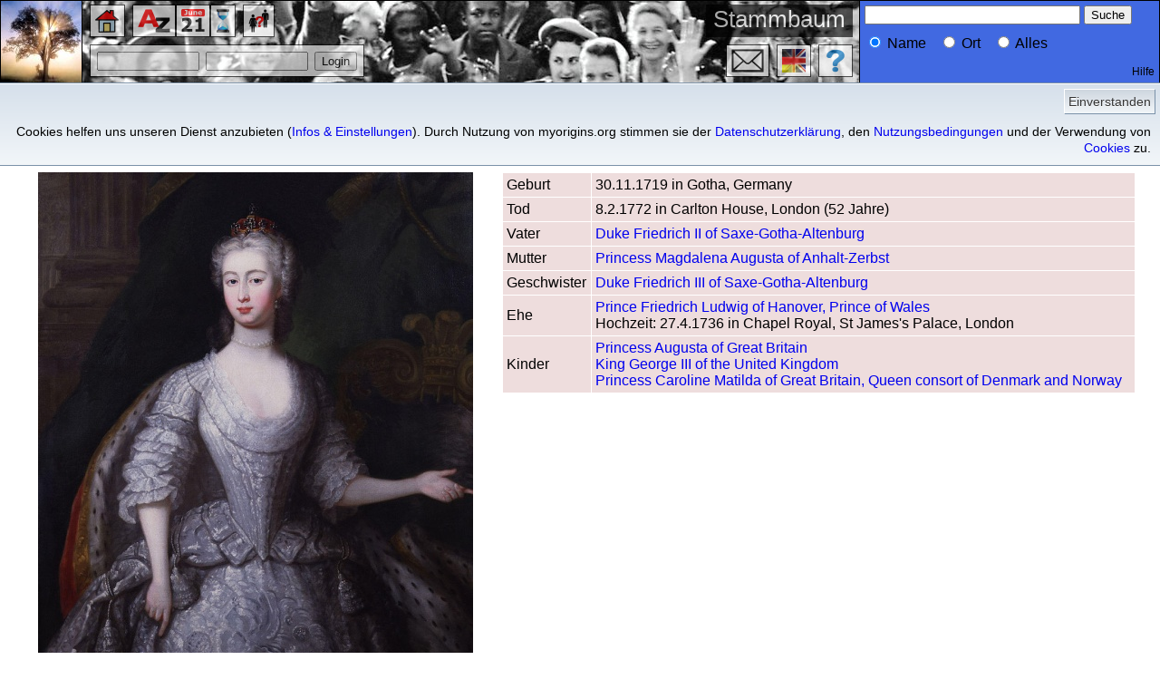

--- FILE ---
content_type: text/html; charset=UTF-8
request_url: https://de-royal.myorigins.org/p/Princess_Augusta_of_Saxe-Gotha-Altenburg/
body_size: 28460
content:
<!DOCTYPE html PUBLIC "-//W3C//DTD XHTML 1.0 Transitional//EN" "http://www.w3.org/TR/xhtml1/DTD/xhtml1-transitional.dtd">

<html xmlns="http://www.w3.org/1999/xhtml" xml:lang="de" lang="de">
<head>
  <meta http-equiv="content-type" content="text/html; charset=UTF-8" />
  <script type="text/javascript" src="/_System/myorigins.js"></script>
  
  <script>
  // Disable tracking if the opt-out cookie exists.
  var disableStr = 'ga-disable-G-FKTK65TSXD';
  var OLDdisableStr = 'ga-disable-UA-4680179-7';
  if (document.cookie.indexOf(disableStr + '=true') > -1 || document.cookie.indexOf(OLDdisableStr + '=true') > -1) {
    window[disableStr] = true;
  }
  // Opt-out function
  function gaOptout() {
    document.cookie = disableStr + '=true; expires=Thu, 31 Dec 2099 23:59:59 UTC; domain=.myorigins.org; path=/';
    window[disableStr] = true;
    alert('Das Tracking durch Google Analytics wurde in Ihrem Browser für myorigins.org deaktiviert.');
  }
  </script>
  <!-- Google tag (gtag.js) - Google Analytics -->
  <script async src="https://www.googletagmanager.com/gtag/js?id=G-FKTK65TSXD"></script>
  <script>
    window.dataLayer = window.dataLayer || [];
    function gtag(){dataLayer.push(arguments);}
    gtag('js', new Date());
    gtag('config', 'G-FKTK65TSXD', { 'anonymize_ip': true });
  </script>
  <meta http-equiv="content-style-type" content="text/css" />
  <link type="text/css" rel="stylesheet" media="all" href="/_System/Stammbaum.css" title="Standard" />
  <link rel="shortcut icon" href="/favicon.ico" />
  <meta http-equiv="content-script-type" content="text/javascript" />
  <script src="https://ajax.googleapis.com/ajax/libs/jquery/1.11.3/jquery.min.js"></script>
  <meta name="author" content="Eric Plum" />
  <title>Princess Augusta of Saxe-Gotha-Altenburg</title>
</head>
<body>


  <div id="cookienotice">
    <span class="cookienoticeButton" onclick="javascript:acceptcookienotice();">Einverstanden</span>
    <span class="cookienoticeText">Cookies helfen uns unseren Dienst anzubieten (<a href="/privacy/#Cookies">Infos &amp; Einstellungen</a>). Durch Nutzung von myorigins.org stimmen sie der <a href="/privacy/">Datenschutzerklärung</a>, den <a href="/terms/">Nutzungsbedingungen</a> und der Verwendung von <a href="/privacy/#Cookies">Cookies</a> zu.</span>
  </div>
  <script type="text/javascript">
  function acceptcookienotice() {
    var a = new Date();
    a = new Date(a.getTime() +1000*60*60*24*365);
    document.cookie = 'hidecookienotice=1; expires='+a.toGMTString()+'; domain=.myorigins.org; path=/;';
    jQuery('#cookienotice').slideUp();
  }
  if(document.cookie.indexOf('hidecookienotice=1') != -1){
    jQuery('#cookienotice').hide();
    }
    else{
    jQuery('#cookienotice').prependTo('body');
    jQuery('#cookienoticeButton').show();
    }
  </script>
<div class="NavigationsLeiste">
  <div class="Logo"></div>

<div id="top" class="NavigationHintergrund">
  <div style="width:100%; height:44px; margin:0px; padding:0px">
<a href="/" class="LogoMenu LogoLeft" onmouseover="this.style.opacity=0.85;this.filters.alpha.opacity=85;" onmouseout="this.style.opacity=0.65;this.filters.alpha.opacity=65;"><img src="/_System/logos/home.png" alt="Startseite" title="Startseite" /></a>
<a href="/names/" class="LogoMenu LogoLeft" onmouseover="this.style.opacity=0.85;this.filters.alpha.opacity=85;" onmouseout="this.style.opacity=0.65;this.filters.alpha.opacity=65;"><img src="/_System/logos/names.png" alt="Index" title="Index" /></a>
<a href="/calendar/" class="LogoMenu LeftTight" onmouseover="this.style.opacity=0.85;this.filters.alpha.opacity=85;" onmouseout="this.style.opacity=0.65;this.filters.alpha.opacity=65;"><img src="/_System/logos/calendar.png" alt="Kalender" title="Kalender" /></a>
<a href="/timeline/" class="LogoMenu LeftTight" onmouseover="this.style.opacity=0.85;this.filters.alpha.opacity=85;" onmouseout="this.style.opacity=0.65;this.filters.alpha.opacity=65;"><img src="/_System/logos/timeline.png" alt="Timeline" title="Timeline" /></a>
<a href="/relate/" class="LogoMenu LogoLeft" onmouseover="this.style.opacity=0.85;this.filters.alpha.opacity=85;" onmouseout="this.style.opacity=0.65;this.filters.alpha.opacity=65;"><img src="/_System/logos/relate.png" alt="Beziehungsentdecker" title="Beziehungsentdecker" /></a>
    <div class="SpezialHinweis">Stammbaum</div>
  </div>
  <div style="width:100%; height:44px; margin:0px; padding:0px">
    <div class="LoginMenu" onmouseover="this.style.opacity=0.85;this.filters.alpha.opacity=85;" onmouseout="this.style.opacity=0.65;this.filters.alpha.opacity=65;" title="Login für vollen Zugriff">
      <form action="/p/Princess_Augusta_of_Saxe-Gotha-Altenburg/" method="post" name="loginform">
        <input type="text" name="LoginUsername" size="12" title="Benutzername"/>
        <input type="password" name="LoginPassword" size="12" title="Passwort"/>
        <input type="hidden" name="LoginStartpage" />
        <input type="submit" value="Login" />
      </form>
    </div>
<a href="/help/" class="LogoMenu LogoRight" onmouseover="this.style.opacity=0.85;this.filters.alpha.opacity=85;" onmouseout="this.style.opacity=0.65;this.filters.alpha.opacity=65;"><img src="/_System/logos/help.png" alt="Hilfe" title="Hilfe" /></a>
<a href="//royal.myorigins.org/p/Princess_Augusta_of_Saxe-Gotha-Altenburg/" class="LogoMenu LogoRight" onmouseover="this.style.opacity=0.85;this.filters.alpha.opacity=85;" onmouseout="this.style.opacity=0.65;this.filters.alpha.opacity=65;"><img src="/_System/logos/englisch.png" alt="English" title="English" /></a>
<a href="/contact/" class="LogoMenu LogoRight" onmouseover="this.style.opacity=0.85;this.filters.alpha.opacity=85;" onmouseout="this.style.opacity=0.65;this.filters.alpha.opacity=65;"><img src="/_System/logos/email.png" alt="Email Administrator" title="Email Administrator" /></a>
  </div>
</div>

<script type="text/javascript">
<!--
  function Verlinke() {
    myFilter=''
    for (i=0;i<3;i++) if (document.Suche.Filter[i].checked==true) myFilter=document.Suche.Filter[i].value
    location="/search/"+myFilter+(document.Suche.Wert.value).replace(/%/g, '%25').replace(/\?/g, '%3F').replace(/\#/g, '%23').replace(/&/g, '%26').replace(/\+/g, '%2B').replace(/%/g, '%25')+"/"
  }
// -->
</script>

<div class="Suche">
  <form action="/person.php" method="get" name="Suche" onsubmit="Verlinke(); return false;" style="margin:5px;">
    <input type="text" name="Wert" style="width:230px" />
    <input type="button" value="Suche" onclick="Verlinke()" />
    <br />
    <p style="margin:10px 0px; padding:0px;">
      <span style="margin-right:10px;"><input type="radio" name="Filter" value="name/" checked="checked" /> Name</span>
      <span style="margin-right:10px;"><input type="radio" name="Filter" value="place/" /> Ort</span>
      <span style="margin-right:10px;"><input type="radio" name="Filter" value="" /> Alles</span>
    </p>
  </form>
  <a href="/help/#search" style="position:absolute; bottom:5px; right:5px; font-size:12px; margin:0px; padding:0px; color:#000000;">Hilfe</a>
</div>
</div>  

<div class="Hauptteil">
<div class="Profil" id="Profil">
  <h1>
  Princess Augusta of Saxe-Gotha-Altenburg
  
</h1>
  <div class="ProfilBild" style="width:494px;">
    <a href="/pics/hires/Princess_Augusta_of_Saxe-Gotha-Altenburg_1736_hires.jpg">
      <img alt="" src="/pics/Princess_Augusta_of_Saxe-Gotha-Altenburg_1736.jpg"/>
    </a>
    <br/>
    <i>1736 - Augusta by Charles Philips</i>
  </div>
  <table id="Personendetails" width="100%" class="Personendetails Frau"><tr><td>Geburt</td><td>30.11.1719 in Gotha, Germany</td></tr><tr><td>Tod</td><td>8.2.1772 in Carlton House, London (52 Jahre)</td></tr><tr><td>Vater</td><td><a href="/p/Duke_Friedrich_II_of_Saxe-Gotha-Altenburg/" title="(* 28.7.1676, O 1696, † 23.3.1732)">Duke Friedrich II of Saxe-Gotha-Altenburg</a></td></tr><tr><td>Mutter</td><td><a href="/p/Princess_Magdalena_Augusta_of_Anhalt-Zerbst/" title="(* 13.10.1679, O 1696, † 11.10.1740)">Princess Magdalena Augusta of Anhalt-Zerbst</a></td></tr>
  <tr><td>Geschwister</td><td><a href="/p/Duke_Friedrich_III_of_Saxe-Gotha-Altenburg/" title="(* 14.4.1699, † 10.3.1772)">Duke Friedrich III of Saxe-Gotha-Altenburg</a></td></tr>
  
  
  <tr><td>Ehe</td><td><a href="/p/Prince_Friedrich_Ludwig_of_Hanover/" title="(* 1.2.1707, O 27.4.1736, † 20.3.1751)">Prince Friedrich Ludwig of Hanover, Prince of Wales</a><br/>Hochzeit:   27.4.1736 in Chapel Royal, St James's Palace, London</td></tr><tr><td>Kinder</td><td><a href="/p/Princess_Augusta_of_Great_Britain/" title="(* 11.8.1737, O 16.1.1764, † 23.3.1813)">Princess Augusta of Great Britain</a><br/><a href="/p/King_George_III/" title="(* 4.6.1738, O 8.9.1761, † 29.1.1820)">King George III of the United Kingdom</a><br/><a href="/p/Princess_Caroline_Matilda_of_Great_Britain/" title="(* 11.7.1751, O 8.11.1766, X 4.1772, † 10.5.1775)">Princess Caroline Matilda of Great Britain, Queen consort of Denmark and Norway</a></td></tr></table>
</div>
<script language="Javascript">
function setPersonendetailsWidth() {
  if (window.innerWidth>494+500) { document.getElementById("Personendetails").width = window.innerWidth-494-87; }
  else { document.getElementById("Personendetails").width = window.innerWidth-37; }
}
setPersonendetailsWidth();
window.addEventListener("resize", setPersonendetailsWidth);
</script><div class="Vorfahrenbaum" id="Vorfahrenbaum">
<h2>Vorfahren von Princess Augusta of Saxe-Gotha-Altenburg <span style="font-size:medium;">(3 von 3 Generationen) <span class="NichtDrucken"><a href="javascript:LinkPostingEinAus('/p/Princess_Augusta_of_Saxe-Gotha-Altenburg/2/')">weniger</a></span><div class="NichtDrucken" style="float:right;font-weight:normal;">
  <input type="checkbox" name="siblings" value="yes" checked="checked" onclick="EinAusBlenden('.siblings', this.checked)" />Geschwister
  <input type="checkbox" name="minipics" value="yes" checked="checked" onclick="EinAusBlenden('.minipics', this.checked)" />Bilder</div></span></h2>
<table>
  <tr>
    <td rowspan="8" class=""><a href="/p/Princess_Augusta_of_Saxe-Gotha-Altenburg/"><img src="/pics/Princess_Augusta_of_Saxe-Gotha-Altenburg_1736.jpg" alt="Augusta by Charles Philips" title="Augusta by Charles Philips" height="200" width="160" class="minipics" /><br />Princess Augusta of Saxe-Gotha-Altenburg</a><br /><small>(* 30.11.1719, O 27.4.1736, † 8.2.1772)</small><small class="siblings"><br />&nbsp;<br /><a href="/p/Duke_Friedrich_III_of_Saxe-Gotha-Altenburg/" title="(* 14.4.1699, † 10.3.1772)">Duke Friedrich III of Saxe-Gotha-Altenburg</a></small></td>
    <td rowspan="4" class="Mann"><a href="/p/Duke_Friedrich_II_of_Saxe-Gotha-Altenburg/"><img src="/pics/Duke_Friedrich_II_of_Saxe-Gotha-Altenburg.jpg" alt="Duke Friedrich II of Saxe-Gotha-Altenburg by Christian Schilbach" title="Duke Friedrich II of Saxe-Gotha-Altenburg by Christian Schilbach" height="200" width="153" class="minipics" /><br />Duke Friedrich II of Saxe-Gotha-Altenburg</a><br /><small>(* 28.7.1676, O 1696, † 23.3.1732)</small></td>
    <td rowspan="2" class="Mann"><a href="/p/Duke_Friedrich_I_of_Saxe-Gotha-Altenburg/"><img src="/pics/Duke_Friedrich_I_of_Saxe-Gotha-Altenburg.jpg" alt="Duke Friedrich I of Saxe-Gotha-Altenburg" title="Duke Friedrich I of Saxe-Gotha-Altenburg" height="120" width="96" class="minipics" /><br />Duke Friedrich I of Saxe-Gotha-Altenburg</a><br /><small>(* 15.7.1646, O 14.11.1669, † 2.8.1691)</small></td>
    <td rowspan="1" class="Mann">Duke Ernst I Saxe-Gotha-Altenburg</td>
  </tr>
  <tr>
    <td rowspan="1" class="Frau">Elisabeth Sophie of Saxe-Altenburg</td>
  </tr>
  <tr>
    <td rowspan="2" class="Frau"><a href="/p/Magdalena_Sibylla_of_Saxe-Weissenfels/"><img src="/pics/Magdalena_Sibylla_of_Saxe-Weissenfels.jpg" alt="Magdalena Sibylla of Saxe-Weissenfels" title="Magdalena Sibylla of Saxe-Weissenfels" height="120" width="78" class="minipics" /><br />Magdalena Sibylla of Saxe-Weissenfels</a><br /><small>(* 2.9.1648, O 14.11.1669, † 7.1.1681)</small><small class="siblings"><br />&nbsp;<br /><a href="/p/Sophia_of_Saxe-Weissenfels/" title="(* 23.6.1654, O 18.6.1676, † 31.3.1724)">Sophia of Saxe-Weissenfels</a></small></td>
    <td rowspan="1" class="Mann"><a href="/p/Duke_August_of_Saxe-Weissenfels/">Duke August of Saxe-Weissenfels</a><br /><small>(* 13.8.1614, O 23.11.1647, † 4.6.1680)</small></td>
  </tr>
  <tr>
    <td rowspan="1" class="Frau"><a href="/p/Anna_Maria_of_Mecklenburg-Schwerin/">Anna Maria of Mecklenburg-Schwerin</a><br /><small>(* 1.7.1627, O 23.11.1647, † 11.12.1669)</small></td>
  </tr>
  <tr>
    <td rowspan="4" class="Frau"><a href="/p/Princess_Magdalena_Augusta_of_Anhalt-Zerbst/"><img src="/pics/Princess_Magdalena_Augusta_of_Anhalt-Zerbst.jpg" alt="Princess Magdalena Augusta of Anhalt-Zerbst by Christian Schilbach" title="Princess Magdalena Augusta of Anhalt-Zerbst by Christian Schilbach" height="200" width="151" class="minipics" /><br />Princess Magdalena Augusta of Anhalt-Zerbst</a><br /><small>(* 13.10.1679, O 1696, † 11.10.1740)</small></td>
    <td rowspan="2" class="Mann"><a href="/p/Prince_Karl_of_Anhalt-Zerbst/"><img src="/pics/Prince_Karl_of_Anhalt-Zerbst.jpg" alt="Prince Karl of Anhalt-Zerbst" title="Prince Karl of Anhalt-Zerbst" height="120" width="98" class="minipics" /><br />Prince Karl Wilhelm of Anhalt-Zerbst</a><br /><small>(* 16.10.1652, O 18.6.1676, † 3.11.1718)</small></td>
    <td rowspan="1" class="Mann">Prince Johann VI of Anhalt-Zerbst</td>
  </tr>
  <tr>
    <td rowspan="1" class="Frau">Sophie Augusta of Holstein-Gottorp</td>
  </tr>
  <tr>
    <td rowspan="2" class="Frau"><a href="/p/Sophia_of_Saxe-Weissenfels/"><img src="/pics/Sophia_of_Saxe-Weissenfels.jpg" alt="Sophia of Saxe-Weissenfels" title="Sophia of Saxe-Weissenfels" height="120" width="75" class="minipics" /><br />Sophia of Saxe-Weissenfels</a><br /><small>(* 23.6.1654, O 18.6.1676, † 31.3.1724)</small><small class="siblings"><br />&nbsp;<br /><a href="/p/Magdalena_Sibylla_of_Saxe-Weissenfels/" title="(* 2.9.1648, O 14.11.1669, † 7.1.1681)">Magdalena Sibylla of Saxe-Weissenfels</a></small></td>
    <td rowspan="1" class="Mann"><a href="/p/Duke_August_of_Saxe-Weissenfels/">Duke August of Saxe-Weissenfels</a><br /><small>(* 13.8.1614, O 23.11.1647, † 4.6.1680)</small></td>
  </tr>
  <tr>
    <td rowspan="1" class="Frau"><a href="/p/Anna_Maria_of_Mecklenburg-Schwerin/">Anna Maria of Mecklenburg-Schwerin</a><br /><small>(* 1.7.1627, O 23.11.1647, † 11.12.1669)</small></td>
  </tr>
</table><p>* Geburt, ~ Taufe, O Hochzeit, X Scheidung,  † Tod</p>
</div><div class="Nachfahrenbaum" id="Nachfahrenbaum">
<h2>Nachfahren von Princess Augusta of Saxe-Gotha-Altenburg <span style="font-size:medium;">(11 Generationen)<div class="NichtDrucken" style="float:right;font-weight:normal;">
  <input type="checkbox" name="duplicatebranch" value="yes" checked="checked" onclick="EinAusBlenden('.duplicatebranch', this.checked);EinAusBlenden('.duplicatebranchnotice',!this.checked);" />Doppelte Äste</div></span></h2>
<div class="indent">
<a href="/p/Princess_Augusta_of_Saxe-Gotha-Altenburg/">Princess Augusta of Saxe-Gotha-Altenburg</a> <small>(* 30.11.1719, O 27.4.1736, † 8.2.1772)</small>
<br />O <a href="/p/Prince_Friedrich_Ludwig_of_Hanover/">Prince Friedrich Ludwig of Hanover, Prince of Wales</a> <small>(* 1.2.1707, O 27.4.1736, † 20.3.1751)</small><div>
<a href="/p/Princess_Augusta_of_Great_Britain/">Princess Augusta of Great Britain</a> <small>(* 11.8.1737, O 16.1.1764, † 23.3.1813)</small>
<br />O <a href="/p/Duke_Karl_Wilhelm_Ferdinand_of_Brunswick-Wolfenbuettel/">Duke Karl Wilhelm Ferdinand of Brunswick-Wolfenbüttel</a> <small>(* 9.10.1735, O 16.1.1764, † 10.11.1806)</small><div>
<a href="/p/Princess_Caroline_of_Brunswick/">Princess Caroline of Brunswick, Queen consort of the United Kingdom</a> <small>(O 8.4.1795, † 7.8.1821)</small>
<br />O <a href="/p/King_George_IV/">King George IV of the United Kingdom</a> <small>(* 12.8.1762, O 8.4.1795, † 26.6.1830)</small><div>
<a href="/p/Princess_Charlotte_of_Wales/">Princess Charlotte of Wales</a> <small>(* 1796, † 1817)</small></div>
<a href="/p/Princess_Auguste_Karoline_of_Brunswick-Wolfenbuettel/">Princess Auguste Karoline of Brunswick-Wolfenbüttel</a> <small>(* 3.12.1764, O 15.10.1780, † 27.9.1788)</small>
<br />O <a href="/p/King_Friedrich_I_of_Wuerttemberg/">King Friedrich I of Württemberg</a> <small>(* 6.11.1754, O 15.10.1780, O 18.5.1797, † 30.10.1816)</small><div>
<a href="/p/King_Wilhelm_I_of_Wuerttemberg/">King Wilhelm I of Württemberg</a> <small>(* 27.9.1781, O 8.6.1808, X 31.8.1814, O 24.1.1816, O 15.4.1820, † 25.6.1861)</small>
<br />O <a href="/p/Princess_Karoline_Auguste_of_Bavaria/">Princess Karoline Auguste of Bavaria, Empress consort of Austria</a> <small>(* 8.2.1792, O 8.6.1808, X 31.8.1814, O 29.10.1816, † 9.2.1873)</small>
<br />O <a href="/p/Grand_Duchess_Catherine_Pavlovna_of_Russia/">Grand Duchess Catherine Pavlovna of Russia, Queen consort of Württemberg</a> <small>(* 10.5.1788, O 24.1.1816, † 9.1.1819)</small><div>
<a href="/p/Princess_Sophie_of_Wuerttemberg/">Princess Sophie of Württemberg, Queen consort of the Netherlands, Grand Duchess consort of Luxembourg</a> <small>(* 17.6.1818, O 18.6.1839, † 3.6.1877)</small>
<br />O <a href="/p/King_William_III_of_the_Netherlands/">King William III of the Netherlands, Grand Duke of Luxembourg</a> <small>(* 17.2.1817, O 18.6.1839, O 7.1.1879, † 23.11.1890)</small></div>
O <a href="/p/Duchess_Pauline_Therese_of_Wuerttemberg/">Duchess Pauline Therese of Württemberg, Queen consort of Württemberg</a> <small>(* 4.9.1800, O 15.4.1820, † 10.3.1873)</small><div>
<a href="/p/King_Karl_I_of_Wuerttemberg/">King Karl I of Württemberg</a> <small>(* 6.3.1823, O 13.7.1846, † 6.10.1891)</small>
<br />O <a href="/p/Grand_Duchess_Olga_Nikolaevna_of_Russia_1822/">Grand Duchess Olga Nikolaevna of Russia, Queen consort of Württemberg</a> <small>(* 11.9.1822, O 13.7.1846, † 30.10.1892)</small></div><!--King_Wilhelm_I_of_Wuerttemberg-->
<a href="/p/Princess_Katharina_of_Wuerttemberg/">Princess Katharina of Württemberg, Queen consort of Westphalia</a> <small>(* 21.2.1783, O 22.8.1807, † 29.11.1835)</small>
<br />O <a href="/p/King_Jerome_I_Bonaparte_of_Westphalia/">King Jérôme I Bonaparte of Westphalia</a> <small>(* 15.11.1784, O 22.8.1807, † 24.6.1860)</small><div>
<a href="/p/Prince_Napoleon_Bonaparte/">Prince Napoléon Bonaparte</a> <small>(* 9.9.1822, O 30.1.1859, † 17.3.1891)</small>
<br />O <a href="/p/Princess_Maria_Clotilde_of_Savoy/">Princess Maria Clotilde of Savoy</a> <small>(* 2.3.1843, O 30.1.1859, † 25.6.1911)</small><div>
<a href="/p/Prince_Victor_Bonaparte/">Prince Victor Bonaparte, Napoleon V</a> <small>(* 18.7.1862, O 1910, † 3.5.1926)</small>
<br />O <a href="/p/Princess_Clementine_of_Belgium/">Princess Clémentine of Belgium</a> <small>(* 30.7.1872, O 1910, † 8.3.1955)</small><div>
<a href="/p/Prince_Louis_Bonaparte/">Prince Louis Bonaparte, Napoleon VI</a> <small>(* 23.1.1914, O 16.8.1949, † 3.5.1997)</small>
<br />O <a href="/p/Alix_nee_de_Foresta/">Alix  geb. de Foresta</a> <small>(* 4.4.1926, O 16.8.1949)</small><div>
<a href="/p/Prince_Charles_Napoleon_Bonaparte/">Prince Charles Napoléon Bonaparte, Napoleon VII</a> <small>(* 19.10.1950, O 19.12.1978)</small>
<br />O <a href="/p/Princess_Beatrice_of_Bourbon-Two_Sicilies/">Princess Béatrice of Bourbon-Two Sicilies</a> <small>(* 16.6.1950, O 19.12.1978)</small><div>
<a href="/p/Prince_Jean-Christophe_Bonaparte/">Prince Jean-Christophe Napoléon Bonaparte, Napoleon VIII</a> <small>(* 11.7.1986)</small></div>
<a href="/p/Prince_Jerome_Napoleon/">Prince Jérôme Napoléon</a> <small>(* 14.1.1957)</small></div><!--Prince_Louis_Bonaparte--></div><!--Prince_Victor_Bonaparte--></div><!--Prince_Napoleon_Bonaparte--></div><!--Princess_Katharina_of_Wuerttemberg-->
<a href="/p/Prince_Paul_of_Wuerttemberg/">Prince Paul of Württemberg</a> <small>(* 19.1.1785, O 28.9.1805, † 16.4.1852)</small>
<br />O <a href="/p/Princess_Charlotte_of_Saxe-Hildburghausen/">Princess Charlotte of Saxe-Hildburghausen</a> <small>(* 17.6.1787, O 28.9.1805, † 12.12.1847)</small><div>
<a href="/p/Princess_Pauline_of_Wuerttemberg/">Princess Pauline of Württemberg</a> <small>(* 25.2.1810, O 23.4.1829, † 7.7.1856)</small>
<br />O <a href="/p/Duke_Wilhelm_of_Nassau/">Duke Wilhelm of Nassau</a> <small>(* 14.6.1792, O 24.6.1814, O 23.4.1829, † 20.8.1839)</small><div>
<a href="/p/Princess_Helena_of_Nassau/">Princess Helena of Nassau</a> <small>(* 18.8.1831, O 26.9.1853, † 28.10.1888)</small>
<br />O <a href="/p/Prince_Georg_Viktor_of_Waldeck_and_Pyrmont/">Prince Georg Viktor of Waldeck and Pyrmont</a> <small>(* 14.1.1831, O 26.9.1853, † 12.5.1893)</small><div>
<a href="/p/Princess_Emma_of_Waldeck_and_Pyrmont/">Princess Emma of Waldeck and Pyrmont, Queen consort of the Netherlands</a> <small>(* 2.8.1858, O 7.1.1879, † 20.3.1934)</small>
<br />O <a href="/p/King_William_III_of_the_Netherlands/">King William III of the Netherlands, Grand Duke of Luxembourg</a> <small>(* 17.2.1817, O 18.6.1839, O 7.1.1879, † 23.11.1890)</small><div>
<a href="/p/Queen_Wilhelmina_of_the_Netherlands/">Queen Wilhelmina of the Netherlands</a> <small>(* 31.8.1880, O 7.2.1901, † 28.11.1962)</small>
<br />O <a href="/p/Duke_Hendrik_of_Mecklenburg-Schwerin/">Duke Hendrik of Mecklenburg-Schwerin, Prince consort of the Netherlands</a> <small>(* 19.4.1876, O 7.2.1901, † 3.7.1934)</small><div>
<a href="/p/Queen_Juliana_of_the_Netherlands/">Queen Juliana of the Netherlands</a> <small>(* 30.4.1909, O 7.1.1937, † 20.3.2004)</small>
<br />O <a href="/p/Prince_Bernhard_of_Lippe-Biesterfeld/">Prince Bernhard of Lippe-Biesterfeld, Prince consort of the Netherlands</a> <small>(* 29.6.1911, O 7.1.1937, † 1.12.2004)</small><div>
<a href="/p/Queen_Beatrix_of_the_Netherlands/">Queen Beatrix of the Netherlands</a> <small>(* 31.1.1938, O 10.3.1966)</small>
<br />O <a href="/p/Claus_of_Amsberg/">Claus of Amsberg, Prince Consort of the Netherlands</a> <small>(* 6.9.1926, O 10.3.1966, † 6.10.2002)</small><div>
<a href="/p/King_Willem-Alexander_of_the_Netherlands/">King Willem-Alexander of the Netherlands</a> <small>(* 27.4.1967, O 2.2.2002)</small>
<br />O <a href="/p/Maxima_nee_Zorreguieta/">Máxima, Queen consort of the Netherlands geb. Zorreguieta</a> <small>(* 17.5.1971, O 2.2.2002)</small><div>
<a href="/p/Princess_Catharina-Amalia_of_the_Netherlands/">Princess Catharina-Amalia of the Netherlands, Princess of Orange</a> <small>(* 7.12.2003)</small>
<br /><a href="/p/Princess_Alexia_of_the_Netherlands/">Princess Alexia of the Netherlands</a> <small>(* 26.6.2005)</small>
<br /><a href="/p/Princess_Ariane_of_the_Netherlands/">Princess Ariane of the Netherlands</a> <small>(* 10.4.2007)</small></div>
<a href="/p/Prince_Friso_of_Orange-Nassau/">Prince Friso of Orange-Nassau</a> <small>(* 25.9.1968, O 24.4.2004, † 12.8.2013)</small>
<br />O <a href="/p/Mabel_Martine_nee_Los/">Mabel Martine  geb. Los</a> <small>(* 11.8.1968, O 24.4.2004)</small><div>
<a href="/p/Countess_Luana_of_Orange-Nassau/">Countess Luana of Orange-Nassau</a> <small>(* 26.3.2005)</small>
<br /><a href="/p/Countess_Zaria_of_Orange-Nassau/">Countess Zaria of Orange-Nassau</a> <small>(* 18.6.2006)</small></div>
<a href="/p/Prince_Constantijn_of_the_Netherlands/">Prince Constantijn of the Netherlands</a> <small>(* 11.10.1969, O 17.5.2001)</small>
<br />O <a href="/p/Laurentien_nee_Brinkhorst/">Laurentien  geb. Brinkhorst</a> <small>(* 25.5.1966, O 17.5.2001)</small><div>
<a href="/p/Countess_Eloise_of_Orange-Nassau/">Countess Eloise of Orange-Nassau</a> <small>(* 8.6.2002)</small>
<br /><a href="/p/Count_Claus-Casimir_of_Orange-Nassau/">Count Claus-Casimir of Orange-Nassau</a> <small>(* 21.3.2004)</small>
<br /><a href="/p/Countess_Leonore_of_Orange-Nassau/">Countess Leonore of Orange-Nassau</a> <small>(* 3.6.2006)</small></div></div><!--Queen_Beatrix_of_the_Netherlands-->
<a href="/p/Princess_Irene_of_the_Netherlands/">Princess Irene of the Netherlands</a> <small>(* 5.8.1939)</small>
<br /><a href="/p/Princess_Margriet_of_the_Netherlands/">Princess Margriet of the Netherlands</a> <small>(* 19.1.1943)</small>
<br /><a href="/p/Princess_Christina_of_the_Netherlands/">Princess Christina of the Netherlands</a> <small>(* 18.2.1947)</small></div><!--Queen_Juliana_of_the_Netherlands--></div><!--Queen_Wilhelmina_of_the_Netherlands--></div><!--Princess_Emma_of_Waldeck_and_Pyrmont-->
<a href="/p/Princess_Helena_of_Waldeck_and_Pyrmont/">Princess Helena of Waldeck and Pyrmont</a> <small>(* 17.2.1861, O 27.4.1882, † 1.9.1922)</small>
<br />O <a href="/p/Prince_Leopold_of_the_United_Kingdom/">Prince Leopold of the United Kingdom, Duke of Albany</a> <small>(* 7.4.1853, O 27.4.1882, † 28.3.1884)</small><div>
<span class="duplicatefirst"><a href="/p/Charles_Edward_of_Saxe-Coburg_and_Gotha/">Duke Charles Edward of Saxe-Coburg and Gotha, Prince of the United Kingdom</a></span> <small>(* 19.7.1884, O 11.10.1905, † 6.3.1954)</small>
<br />O <a href="/p/Princess_Viktoria_Adelheid_of_Schleswig-Holstein/">Princess Viktoria Adelheid of Schleswig-Holstein-Sonderburg-Glücksburg</a> <small>(* 31.12.1885, O 11.10.1905, † 3.10.1970)</small><div>
<span class="duplicatefirst"><a href="/p/Princess_Sibylla_of_Saxe-Coburg_and_Gotha/">Princess Sibylla of Saxe-Coburg and Gotha</a></span> <small>(* 19.1.1908, O 19.10.1932, † 28.11.1972)</small>
<br />O <a href="/p/Prince_Gustaf_Adolf_of_Sweden/">Prince Gustaf Adolf of Sweden, Duke of Västerbotten</a> <small>(* 22.4.1906, O 19.10.1932, † 26.1.1947)</small><div>
<a href="/p/Princess_Margaretha_of_Sweden/">Princess Margaretha of Sweden</a> <small>(* 31.10.1934, O 30.6.1964)</small>
<br />O <a href="/p/John_Kenneth_Ambler/">John Kenneth Ambler</a> <small>(* 6.6.1924, O 30.6.1964, † 31.5.2008)</small>
<br /><a href="/p/Princess_Birgitta_of_Sweden/">Princess Birgitta of Sweden</a> <small>(* 19.1.1937, O 25.5.1961)</small>
<br />O <a href="/p/Prince_Johann_Georg_of_Hohenzollern/">Prince Johann Georg of Hohenzollern</a> <small>(* 31.7.1932, O 25.5.1961)</small>
<br /><a href="/p/Princess_Desiree_of_Sweden/">Princess Désirée of Sweden</a> <small>(* 2.6.1938, O 5.6.1964)</small>
<br />O <a href="/p/Nils_August_Silfverschioeld/">Baron Nils August Silfverschiöld</a> <small>(* 31.5.1934, O 5.6.1964)</small>
<br /><a href="/p/Princess_Christina_of_Sweden/">Princess Christina of Sweden</a> <small>(* 3.8.1943, O 15.6.1974)</small>
<br />O <a href="/p/Tord_Goesta_Magnuson/">Tord Gösta Magnuson</a> <small>(* 7.4.1941, O 15.6.1974)</small>
<br /><span class="duplicatefirst"><a href="/p/King_Carl_XVI_Gustaf_of_Sweden/">King Carl XVI Gustaf of Sweden</a></span> <small>(* 30.4.1946, O 19.6.1976)</small>
<br />O <a href="/p/Silvia_nee_Sommerlath/">Silvia, Queen consort of Sweden geb. Sommerlath</a> <small>(* 23.12.1943, O 19.6.1976)</small><div>
<a href="/p/Crown_Princess_Victoria_of_Sweden/">Crown Princess Victoria of Sweden</a> <small>(* 14.7.1977, O 19.6.2010)</small>
<br />O <a href="/p/Daniel_Westling/">Daniel Westling, Duke of Västergötland</a> <small>(* 15.9.1973, O 19.6.2010)</small><div>
<a href="/p/Princess_Estelle_of_Sweden/">Princess Estelle of Sweden, Duchess of Östergötland</a> <small>(* 23.2.2012)</small></div>
<a href="/p/Prince_Carl_Philip_of_Sweden/">Prince Carl Philip of Sweden, Duke of Värmland</a> <small>(* 13.5.1979, O 13.6.2015)</small>
<br />O <a href="/p/Sofia_Kristina_nee_Hellqvist/">Sofia Kristina, Duchess of Värmland geb. Hellqvist</a> <small>(* 6.12.1984, O 13.6.2015)</small>
<br /><a href="/p/Princess_Madeleine_of_Sweden/">Princess Madeleine of Sweden, Duchess of Hälsingland and Gästrikland</a> <small>(* 10.6.1982, O 8.6.2013)</small>
<br />O <a href="/p/Christopher_ONeill/">Christopher O'Neill</a> <small>(* 27.6.1974, O 8.6.2013)</small><div>
<a href="/p/Princess_Leonore_of_Sweden/">Princess Leonore Lilian Maria of Sweden, Duchess of Gotland</a> <small>(* 20.2.2014)</small></div></div><!--King_Carl_XVI_Gustaf_of_Sweden--></div><!--Princess_Sibylla_of_Saxe-Coburg_and_Gotha--></div><!--Charles_Edward_of_Saxe-Coburg_and_Gotha--></div><!--Princess_Helena_of_Waldeck_and_Pyrmont--></div><!--Princess_Helena_of_Nassau-->
<a href="/p/Sofia_of_Nassau/">Sofia of Nassau, Queen consort of Sweden and Norway</a> <small>(* 9.7.1836, O 6.6.1857, † 30.12.1913)</small>
<br />O <a href="/p/King_Oscar_II_of_Sweden/">King Oscar II of Sweden and Norway</a> <small>(* 21.1.1829, O 6.6.1857, † 8.12.1907)</small><div>
<a href="/p/King_Gustaf_V_of_Sweden/">King Gustaf V of Sweden</a> <small>(* 16.6.1858, O 20.9.1881, † 29.10.1950)</small>
<br />O <a href="/p/Princess_Viktoria_of_Baden/">Princess Viktoria of Baden, Queen consort of Sweden</a> <small>(* 7.8.1862, O 20.9.1881, † 4.4.1930)</small><div>
<a href="/p/King_Gustaf_VI_Adolf_of_Sweden/">King Gustaf VI Adolf of Sweden</a> <small>(* 11.11.1882, O 15.6.1905, O 3.11.1923, † 15.9.1973)</small>
<br />O <a href="/p/Princess_Margaret_of_Connaught/">Princess Margaret of Connaught</a> <small>(* 15.1.1882, O 15.6.1905, † 1.5.1920)</small><div>
<span class="duplicatefirst"><a href="/p/Prince_Gustaf_Adolf_of_Sweden/">Prince Gustaf Adolf of Sweden, Duke of Västerbotten</a></span> <small>(* 22.4.1906, O 19.10.1932, † 26.1.1947)</small>
<br />O <a href="/p/Princess_Sibylla_of_Saxe-Coburg_and_Gotha/">Princess Sibylla of Saxe-Coburg and Gotha</a> <small>(* 19.1.1908, O 19.10.1932, † 28.11.1972)</small><div>
<a href="/p/Princess_Margaretha_of_Sweden/">Princess Margaretha of Sweden</a> <small>(* 31.10.1934, O 30.6.1964)</small>
<br />O <a href="/p/John_Kenneth_Ambler/">John Kenneth Ambler</a> <small>(* 6.6.1924, O 30.6.1964, † 31.5.2008)</small>
<br /><a href="/p/Princess_Birgitta_of_Sweden/">Princess Birgitta of Sweden</a> <small>(* 19.1.1937, O 25.5.1961)</small>
<br />O <a href="/p/Prince_Johann_Georg_of_Hohenzollern/">Prince Johann Georg of Hohenzollern</a> <small>(* 31.7.1932, O 25.5.1961)</small>
<br /><a href="/p/Princess_Desiree_of_Sweden/">Princess Désirée of Sweden</a> <small>(* 2.6.1938, O 5.6.1964)</small>
<br />O <a href="/p/Nils_August_Silfverschioeld/">Baron Nils August Silfverschiöld</a> <small>(* 31.5.1934, O 5.6.1964)</small>
<br /><a href="/p/Princess_Christina_of_Sweden/">Princess Christina of Sweden</a> <small>(* 3.8.1943, O 15.6.1974)</small>
<br />O <a href="/p/Tord_Goesta_Magnuson/">Tord Gösta Magnuson</a> <small>(* 7.4.1941, O 15.6.1974)</small>
<br /><span class="duplicatebranchroot"><a href="/p/King_Carl_XVI_Gustaf_of_Sweden/">King Carl XVI Gustaf of Sweden</a> <small>(* 30.4.1946, O 19.6.1976)</small></span><span class="duplicatebranchnotice">
<br />siehe oben</span><span class="duplicatebranch"><br />O <a href="/p/Silvia_nee_Sommerlath/">Silvia, Queen consort of Sweden geb. Sommerlath</a> <small>(* 23.12.1943, O 19.6.1976)</small><div>
<a href="/p/Crown_Princess_Victoria_of_Sweden/">Crown Princess Victoria of Sweden</a> <small>(* 14.7.1977, O 19.6.2010)</small>
<br />O <a href="/p/Daniel_Westling/">Daniel Westling, Duke of Västergötland</a> <small>(* 15.9.1973, O 19.6.2010)</small><div>
<a href="/p/Princess_Estelle_of_Sweden/">Princess Estelle of Sweden, Duchess of Östergötland</a> <small>(* 23.2.2012)</small></div>
<a href="/p/Prince_Carl_Philip_of_Sweden/">Prince Carl Philip of Sweden, Duke of Värmland</a> <small>(* 13.5.1979, O 13.6.2015)</small>
<br />O <a href="/p/Sofia_Kristina_nee_Hellqvist/">Sofia Kristina, Duchess of Värmland geb. Hellqvist</a> <small>(* 6.12.1984, O 13.6.2015)</small>
<br /><a href="/p/Princess_Madeleine_of_Sweden/">Princess Madeleine of Sweden, Duchess of Hälsingland and Gästrikland</a> <small>(* 10.6.1982, O 8.6.2013)</small>
<br />O <a href="/p/Christopher_ONeill/">Christopher O'Neill</a> <small>(* 27.6.1974, O 8.6.2013)</small><div>
<a href="/p/Princess_Leonore_of_Sweden/">Princess Leonore Lilian Maria of Sweden, Duchess of Gotland</a> <small>(* 20.2.2014)</small></div></div></span></div><!--Prince_Gustaf_Adolf_of_Sweden-->
<span class="duplicatefirst"><a href="/p/Princess_Ingrid_of_Sweden/">Princess Ingrid of Sweden, Queen consort of Denmark</a></span> <small>(* 28.3.1910, O 24.5.1935, † 7.11.2000)</small>
<br />O <a href="/p/King_Frederick_IX_of_Denmark/">King Frederick IX of Denmark</a> <small>(* 11.3.1899, O 24.5.1935, † 14.1.1972)</small><div>
<a href="/p/Queen_Margrethe_II_of_Denmark/">Queen Margrethe II of Denmark</a> <small>(* 16.4.1940, O 10.6.1967)</small>
<br />O <a href="/p/Henrik_de_Laborde_de_Monpezat/">Henrik de Laborde de Monpezat, Prince Consort of Denmark</a> <small>(* 11.6.1934, O 10.6.1967, † 13.2.2018)</small><div>
<a href="/p/King_Frederik_X_of_Denmark/">King Frederik X of Denmark</a> <small>(* 26.5.1968, O 14.5.2004)</small>
<br />O <a href="/p/Mary_nee_Donaldson/">Mary, Queen consort of Denmark geb. Donaldson</a> <small>(* 5.2.1972, O 14.5.2004)</small><div>
<a href="/p/Prince_Christian_of_Denmark/">Crown Prince Christian of Denmark, Count of Monpezat</a> <small>(* 15.10.2005)</small>
<br /><a href="/p/Princess_Isabella_of_Denmark/">Princess Isabella of Denmark, Countess of Monpezat</a> <small>(* 21.4.2007)</small>
<br /><a href="/p/Prince_Vincent_of_Denmark/">Prince Vincent of Denmark, Count of Monpezat</a> <small>(* 8.1.2011)</small>
<br /><a href="/p/Princess_Josephine_of_Denmark/">Princess Josephine of Denmark, Countess of Monpezat</a> <small>(* 8.1.2011)</small></div>
<a href="/p/Prince_Joachim_of_Denmark/">Prince Joachim of Denmark, Count of Monpezat</a> <small>(* 7.6.1969, O 18.11.1995, X 8.4.2005, O 24.5.2008)</small>
<br />O <a href="/p/Alexandra_nee_Manley/">Alexandra Countess of Frederiksborg geb. Manley</a> <small>(* 30.6.1964, O 18.11.1995, X 8.4.2005, O 3.3.2007)</small><div>
<a href="/p/Prince_Nikolai_of_Denmark/">Prince Nikolai of Denmark, Count of Monpezat</a> <small>(* 28.8.1999)</small>
<br /><a href="/p/Prince_Felix_of_Denmark/">Prince Felix of Denmark, Count of Monpezat</a> <small>(* 22.7.2002)</small></div>
O <a href="/p/Marie_nee_Cavallier/">Princess Marie of Denmark, Countess of Monpezat geb. Cavallier</a> <small>(* 6.2.1976, O 24.5.2008)</small><div>
<a href="/p/Prince_Henrik_of_Denmark/">Prince Henrik of Denmark, Count of Monpezat</a> <small>(* 4.5.2009)</small>
<br /><a href="/p/Princess_Athena_of_Denmark/">Princess Athena of Denmark, Countess of Monpezat</a> <small>(* 24.1.2012)</small></div></div><!--Queen_Margrethe_II_of_Denmark-->
<a href="/p/Princess_Benedikte_of_Denmark/">Princess Benedikte of Denmark</a> <small>(* 29.4.1944)</small>
<br /><a href="/p/Princess_Anne-Marie_of_Denmark/">Princess Anne-Marie of Denmark, Queen consort of Greece</a> <small>(* 30.8.1946, O 18.9.1964)</small>
<br />O <a href="/p/King_Constantine_II_of_Greece/">King Constantine II of Greece</a> <small>(* 2.6.1940, O 18.9.1964)</small><div>
<a href="/p/Princess_Alexia_of_Greece_and_Denmark/">Princess Alexia of Greece and Denmark</a> <small>(* 10.7.1965, O 9.7.1999)</small>
<br />O <a href="/p/Carlos_Morales_Quintana/">Carlos Morales Quintana</a> <small>(* 31.12.1970, O 9.7.1999)</small><div>
<a href="/p/Arrietta_Morales_y_de_Grecia/">Arrietta Morales y de Grecia</a> <small>(* 24.2.2002)</small>
<br /><a href="/p/Ana_Maria_Morales_y_de_Grecia/">Ana María Morales y de Grecia</a> <small>(* 15.5.2003)</small>
<br /><a href="/p/Carlos_Morales_y_de_Grecia/">Carlos Morales y de Grecia</a> <small>(* 30.7.2005)</small>
<br /><a href="/p/Amelia_Morales_y_de_Grecia/">Amelia Morales y de Grecia</a> <small>(* 26.10.2007)</small></div>
<a href="/p/Crown_Prince_Pavlos_of_Greece/">Crown Prince Pavlos of Greece</a> <small>(* 20.5.1967, O 1.7.1995)</small>
<br />O <a href="/p/Marie-Chantal_nee_Miller/">Marie-Chantal  geb. Miller</a> <small>(* 17.9.1968, O 1.7.1995)</small><div>
<a href="/p/Princess_Maria-Olympia_of_Greece_and_Denmark/">Princess Maria-Olympia of Greece and Denmark</a> <small>(* 25.7.1996)</small>
<br /><a href="/p/Prince_Constantine_Alexios_of_Greece_and_Denmark/">Prince Constantine Alexios of Greece and Denmark</a> <small>(* 29.10.1998)</small>
<br /><a href="/p/Prince_Achileas-Andreas_of_Greece_and_Denmark/">Prince Achileas-Andreas of Greece and Denmark</a> <small>(* 12.8.2000)</small>
<br /><a href="/p/Prince_Odysseas-Kimon_of_Greece_and_Denmark/">Prince Odysseas-Kimon of Greece and Denmark</a> <small>(* 17.9.2004)</small>
<br /><a href="/p/Prince_Aristidis-Stavros_of_Greece_and_Denmark/">Prince Aristidis-Stavros of Greece and Denmark</a> <small>(* 29.6.2008)</small></div>
<a href="/p/Prince_Nikolaos_of_Greece_and_Denmark/">Prince Nikolaos of Greece and Denmark</a> <small>(* 1.10.1969, O 25.8.2010)</small>
<br />O <a href="/p/Tatiana_nee_Blatnik/">Tatiana  geb. Blatnik</a> <small>(* 28.8.1980, O 25.8.2010)</small>
<br /><a href="/p/Princess_Theodora_of_Greece_and_Denmark_1983/">Princess Theodora of Greece and Denmark</a> <small>(* 9.6.1983)</small>
<br /><a href="/p/Prince_Philippos_of_Greece_and_Denmark/">Prince Philippos of Greece and Denmark</a> <small>(* 26.4.1986)</small></div><!--Princess_Anne-Marie_of_Denmark--></div><!--Princess_Ingrid_of_Sweden--></div>
O <a href="/p/Princess_Louise_of_Battenberg/">Princess Louise of Battenberg, Queen consort of Sweden</a> <small>(* 13.7.1889, O 3.11.1923, † 7.3.1965)</small><!--King_Gustaf_VI_Adolf_of_Sweden-->
<br /><a href="/p/Prince_Wilhelm_of_Sweden_and_Norway/">Prince Wilhelm of Sweden and Norway, Duke of Södermanland</a> <small>(* 17.6.1884, O 3.5.1908, † 5.6.1965)</small>
<br />O Grand Duchess Maria Pavlovna of Russia
<br /><a href="/p/Prince_Erik_of_Sweden_and_Norway/">Prince Erik of Sweden and Norway, Duke of Västmanland</a> <small>(* 20.4.1889, † 20.9.1918)</small></div><!--King_Gustaf_V_of_Sweden-->
<a href="/p/Prince_Carl_of_Sweden_and_Norway/">Prince Carl of Sweden and Norway, Duke of Västergötland</a> <small>(* 27.2.1861, O 27.8.1897, † 24.10.1951)</small>
<br />O <a href="/p/Princess_Ingeborg_of_Denmark/">Princess Ingeborg of Denmark, Duchess of Västergötland</a> <small>(* 2.8.1878, O 27.8.1897, † 11.3.1958)</small><div>
<a href="/p/Princess_Margaretha_of_Sweden_and_Norway/">Princess Margaretha of Sweden and Norway</a> <small>(* 25.6.1899, † 4.1.1977)</small>
<br /><a href="/p/Princess_Maertha_of_Sweden/">Princess Märtha of Sweden</a> <small>(* 28.3.1901, O 21.3.1929, † 5.4.1954)</small>
<br />O <a href="/p/King_Olav_V_of_Norway/">King Olav V of Norway</a> <small>(* 2.7.1903, O 21.3.1929, † 17.1.1991)</small><div>
<a href="/p/Princess_Ragnhild_of_Norway/">Princess Ragnhild of Norway</a> <small>(* 9.6.1930)</small>
<br /><a href="/p/Princess_Astrid_of_Norway/">Princess Astrid of Norway</a> <small>(* 12.2.1932)</small>
<br /><span class="duplicatefirst"><a href="/p/King_Harald_V_of_Norway/">King Harald V of Norway</a></span> <small>(* 21.2.1937, O 29.8.1968)</small>
<br />O <a href="/p/Sonja_nee_Haraldsen/">Sonja, Queen consort of Norway geb. Haraldsen</a> <small>(* 4.7.1937, O 29.8.1968)</small><div>
<a href="/p/Princess_Maertha_Louise_of_Norway/">Princess Märtha Louise of Norway</a> <small>(* 22.9.1971, O 24.5.2002)</small>
<br />O <a href="/p/Ari_Mikael_Behn_nee_Bjorshol/">Ari Mikael Behn  geb. Bjørshol</a> <small>(* 30.9.1972, O 24.5.2002)</small><div>
<a href="/p/Maud_Angelica/">Maud Angelica Behn</a> <small>(* 29.4.2003)</small>
<br /><a href="/p/Leah_Isadora_nee_Behn/">Leah Isadora  geb. Behn</a> <small>(* 8.4.2005)</small>
<br /><a href="/p/Emma_Tallulah_nee_Behn/">Emma Tallulah  geb. Behn</a> <small>(* 29.9.2008)</small></div>
<a href="/p/Crown_Prince_Haakon_of_Norway/">Crown Prince Haakon of Norway</a> <small>(* 20.7.1973, O 25.8.2001)</small>
<br />O <a href="/p/Mette-Marit_nee_Hoiby/">Mette-Marit  geb. Høiby</a> <small>(* 19.8.1973, O 25.8.2001)</small><div>
<a href="/p/Princess_Ingrid_Alexandra_of_Norway/">Princess Ingrid Alexandra of Norway</a> <small>(* 21.1.2004)</small>
<br /><a href="/p/Prince_Sverre_Magnus_of_Norway/">Prince Sverre Magnus of Norway</a> <small>(* 3.12.2005)</small></div></div><!--King_Harald_V_of_Norway--></div><!--Princess_Maertha_of_Sweden-->
<a href="/p/Princess_Astrid_of_Sweden/">Princess Astrid of Sweden, Queen consort of the Belgians</a> <small>(* 17.11.1905, O 4.11.1926, † 29.8.1935)</small>
<br />O <a href="/p/King_Leopold_III_of_Belgium/">King Leopold III of Belgium</a> <small>(* 3.11.1901, O 4.11.1926, † 25.9.1983)</small><div>
<a href="/p/Princess_Josephine_Charlotte_of_Belgium/">Princess Joséphine Charlotte of Belgium, Grand Duchess consort of Luxembourg</a> <small>(* 11.10.1927, O 9.4.1953, † 10.1.2005)</small>
<br />O <a href="/p/Grand_Duke_Jean_of_Luxembourg/">Grand Duke Jean of Luxembourg</a> <small>(* 5.1.1921, O 9.4.1953)</small><div>
<a href="/p/Princess_Marie-Astrid_of_Luxembourg/">Princess Marie-Astrid of Luxembourg</a> <small>(* 17.2.1954, O 6.2.1982)</small>
<br />O <a href="/p/Archduke_Carl_Christian_of_Austria/">Archduke Carl Christian of Austria</a> <small>(* 26.8.1954, O 6.2.1982)</small>
<br /><a href="/p/Grand_Duke_Henri_of_Luxembourg/">Grand Duke Henri of Luxembourg</a> <small>(* 16.4.1955, O 2.1981)</small>
<br />O <a href="/p/Maria_Teresa_nee_Mestre_y_Batista-Falla/">María Teresa, Grand Duchess consort of Luxembourg geb. Mestre y Batista-Falla</a> <small>(* 22.3.1956, O 2.1981)</small><div>
<a href="/p/Grand_Duke_Guillaume_V_of_Luxembourg/">Grand Duke Guillaume V of Luxembourg</a> <small>(* 11.11.1981, O 19.10.2012)</small>
<br />O <a href="/p/Stephanie_nee_de_Lannoy/">Stéphanie, Grand Duchess consort of Luxembourg geb. de Lannoy</a> <small>(* 18.2.1984, O 19.10.2012)</small><div>
<a href="/p/Charles_of_Luxembourg/">Prince <u>Charles</u> Jean Philippe Joseph Marie Guillaume of Luxembourg</a> <small>(* 10.5.2020)</small>
<br /><a href="/p/Francois_of_Luxembourg/">Prince <u>François</u> Henri Louis Marie Guillaume of Luxembourg</a> <small>(* 27.3.2022)</small></div>
<a href="/p/Prince_Felix_of_Luxembourg/">Prince Félix of Luxembourg</a> <small>(* 3.6.1984)</small>
<br /><a href="/p/Prince_Louis_of_Luxembourg/">Prince Louis of Luxembourg</a> <small>(* 3.8.1986, O 29.9.2006)</small>
<br />O <a href="/p/Tessy_nee_Antony/">Tessy  geb. Antony</a> <small>(* 28.10.1985, O 29.9.2006)</small><div>
<a href="/p/Prince_Gabriel_of_Nassau/">Prince Gabriel of Nassau</a> <small>(* 12.3.2006)</small>
<br /><a href="/p/Prince_Noah_of_Nassau/">Prince Noah of Nassau</a> <small>(* 21.9.2007)</small></div>
<a href="/p/Princess_Alexandra_of_Luxembourg/">Princess Alexandra of Luxembourg</a> <small>(* 16.2.1991)</small>
<br /><a href="/p/Prince_Sebastien_of_Luxembourg/">Prince Sébastien of Luxembourg</a> <small>(* 16.4.1992)</small></div><!--Grand_Duke_Henri_of_Luxembourg-->
<a href="/p/Prince_Jean_of_Luxembourg/">Prince Jean of Luxembourg</a> <small>(* 15.5.1957)</small>
<br /><a href="/p/Princess_Margaretha_of_Luxembourg/">Princess Margaretha of Luxembourg</a> <small>(* 15.5.1957, O 20.3.1982)</small>
<br />O <a href="/p/Prince_Nikolaus_of_Liechtenstein/">Prince Nikolaus of Liechtenstein</a> <small>(* 24.10.1947, O 20.3.1982)</small>
<br /><a href="/p/Prince_Guillaume_of_Luxembourg_1963/">Prince Guillaume of Luxembourg</a> <small>(* 1.5.1963)</small></div><!--Princess_Josephine_Charlotte_of_Belgium-->
<a href="/p/King_Baudouin_of_Belgium/">King Baudouin of Belgium</a> <small>(* 7.9.1930, O 15.12.1960, † 31.7.1993)</small>
<br />O <a href="/p/Fabiola_de_Mora_y_Aragon/">Fabiola de Mora y Aragón, Queen consort of the Belgians</a> <small>(* 11.6.1928, O 15.12.1960)</small>
<br /><a href="/p/King_Albert_II_of_Belgium/">King Albert II of Belgium</a> <small>(* 6.6.1934, O 2.7.1959)</small>
<br />O <a href="/p/Paola_Ruffo_di_Calabria/">Donna Paola Ruffo di Calabria, Queen consort of the Belgians</a> <small>(* 11.9.1937, O 2.7.1959)</small><div>
<a href="/p/King_Philippe_of_Belgium/">King Philippe of Belgium</a> <small>(* 15.4.1960, O 4.12.1999)</small>
<br />O <a href="/p/Mathilde_nee_dUdekem_dAcoz/">Mathilde, Queen consort of the Belgians geb. d'Udekem d'Acoz</a> <small>(* 20.1.1973, O 4.12.1999)</small><div>
<a href="/p/Princess_Elisabeth_of_Belgium/">Princess Elisabeth of Belgium, Duchess of Brabant</a> <small>(* 25.10.2001)</small>
<br /><a href="/p/Prince_Gabriel_of_Belgium/">Prince Gabriel of Belgium</a> <small>(* 20.8.2003)</small>
<br /><a href="/p/Prince_Emmanuel_of_Belgium/">Prince Emmanuel of Belgium</a> <small>(* 4.10.2005)</small>
<br /><a href="/p/Princess_Eleonore_of_Belgium/">Princess Eléonore of Belgium</a> <small>(* 16.4.2008)</small></div>
<a href="/p/Princess_Astrid_of_Belgium/">Princess Astrid of Belgium, Archduchess of Austria-Este</a> <small>(* 5.6.1962, O 22.9.1984)</small>
<br />O <a href="/p/Lorenz_Archduke_of_Austria-Este/">Archduke Lorenz of Austria-Este, Prince of Belgium</a> <small>(* 16.12.1955, O 22.9.1984)</small><div>
<a href="/p/Prince_Amedeo_of_Belgium/">Prince Amedeo of Belgium, Archduke of Austria-Este</a> <small>(* 21.2.1986)</small>
<br /><a href="/p/Princess_Maria_Laura_of_Belgium/">Princess Maria Laura of Belgium, Archduchess of Austria-Este</a> <small>(* 26.8.1988)</small>
<br /><a href="/p/Prince_Joachim_of_Belgium/">Prince Joachim of Belgium, Archduke of Austria-Este</a> <small>(* 9.12.1991)</small>
<br /><a href="/p/Princess_Luisa_Maria_of_Belgium/">Princess Luisa Maria of Belgium, Archduchess of Austria-Este</a> <small>(* 11.10.1995)</small>
<br /><a href="/p/Princess_Laetitia_Maria_of_Belgium/">Princess Laetitia Maria of Belgium, Archduchess of Austria-Este</a> <small>(* 23.4.2003)</small></div>
<a href="/p/Prince_Laurent_of_Belgium/">Prince Laurent of Belgium</a> <small>(* 19.10.1963, O 12.4.2003)</small>
<br />O <a href="/p/Claire_Louise_nee_Coombs/">Claire Louise, Princess of Belgium geb. Coombs</a> <small>(* 18.1.1974, O 12.4.2003)</small><div>
<a href="/p/Princess_Louise_of_Belgium/">Princess Louise of Belgium</a> <small>(* 6.2.2004)</small>
<br /><a href="/p/Prince_Nicolas_of_Belgium/">Prince Nicolas of Belgium</a> <small>(* 13.12.2005)</small>
<br /><a href="/p/Prince_Aymeric_of_Belgium/">Prince Aymeric of Belgium</a> <small>(* 13.12.2005)</small></div></div><!--King_Albert_II_of_Belgium--></div><!--Princess_Astrid_of_Sweden-->
<a href="/p/Prince_Carl_Bernadotte/">Prince Carl Bernadotte</a> <small>(* 10.1.1911, † 27.6.2003)</small></div><!--Prince_Carl_of_Sweden_and_Norway--></div><!--Sofia_of_Nassau--></div><!--Princess_Pauline_of_Wuerttemberg--></div><!--Prince_Paul_of_Wuerttemberg--></div><!--Princess_Auguste_Karoline_of_Brunswick-Wolfenbuettel--></div><!--Princess_Augusta_of_Great_Britain-->
<a href="/p/King_George_III/">King George III of the United Kingdom</a> <small>(* 4.6.1738, O 8.9.1761, † 29.1.1820)</small>
<br />O <a href="/p/Charlotte_of_Mecklenburg-Strelitz/">Charlotte of Mecklenburg-Strelitz, Queen consort of the United Kingdom</a> <small>(* 19.5.1744, O 8.9.1761, † 17.11.1818)</small><div>
<a href="/p/King_George_IV/">King George IV of the United Kingdom</a> <small>(* 12.8.1762, O 8.4.1795, † 26.6.1830)</small>
<br />O <a href="/p/Princess_Caroline_of_Brunswick/">Princess Caroline of Brunswick, Queen consort of the United Kingdom</a> <small>(O 8.4.1795, † 7.8.1821)</small><div>
<a href="/p/Princess_Charlotte_of_Wales/">Princess Charlotte of Wales</a> <small>(* 1796, † 1817)</small></div>
<a href="/p/King_William_IV/">King William IV of the United Kingdom</a> <small>(* 21.8.1765, O 11.7.1818, † 20.6.1837)</small>
<br />O <a href="/p/Adelaide_of_Saxe-Meiningen/">Princess Adelaide of Saxe-Meiningen, Queen consort of the United Kingdom</a> <small>(O 11.7.1818)</small><div>
<a href="/p/Princess_Charlotte_Augusta_Louisa/">Princess Charlotte Augusta Louisa</a> <small>(* 27.3.1819, † 27.3.1819)</small>
<br /><a href="/p/Princess_Elizabeth_Georgiana_Adelaide/">Princess Elizabeth Georgiana Adelaide</a> <small>(* 10.12.1820, † 4.3.1821)</small></div>
<a href="/p/Princess_Charlotte_of_the_United_Kingdom/">Princess Charlotte of the United Kingdom, Queen consort of Württemberg</a> <small>(* 29.9.1766, O 18.5.1797, † 5.10.1828)</small>
<br />O <a href="/p/King_Friedrich_I_of_Wuerttemberg/">King Friedrich I of Württemberg</a> <small>(* 6.11.1754, O 15.10.1780, O 18.5.1797, † 30.10.1816)</small>
<br /><a href="/p/Prince_Edward_Duke_of_Kent_and_Strathearn/">Prince Edward Duke of Kent and Strathearn</a> <small>(* 2.11.1767, O 1818, † 23.1.1820)</small>
<br />O <a href="/p/Princess_Victoria_of_Saxe-Coburg-Saalfeld/">Princess Victoria of Saxe-Coburg-Saalfeld</a> <small>(* 17.8.1786, O 21.12.1803, O 1818, † 16.3.1861)</small><div>
<a href="/p/Queen_Victoria/">Queen Victoria of the United Kingdom</a> <small>(* 24.5.1819, O 10.2.1840, † 22.1.1901)</small>
<br />O <a href="/p/Prince_Albert_of_Saxe-Coburg_and_Gotha/">Prince Albert of Saxe-Coburg and Gotha, Prince consort of the United Kingdom</a> <small>(* 26.8.1819, O 10.2.1840, † 14.12.1861)</small><div>
<a href="/p/Victoria_Princess_Royal/">Victoria Princess Royal of the United Kingdom, German Empress consort</a> <small>(* 21.11.1840, O 25.1.1858, † 5.8.1901)</small>
<br />O <a href="/p/Friedrich_III_German_Emperor/">Friedrich III, German Emperor</a> <small>(* 18.10.1831, O 25.1.1858, † 15.6.1888)</small><div>
<a href="/p/Wilhelm_II_German_Emperor/">Wilhelm II, German Emperor</a> <small>(* 27.1.1859, O 27.2.1881, † 4.6.1941)</small>
<br />O <a href="/p/Auguste_Viktoria_of_Schleswig-Holstein-Sonderburg-Augustenburg/">Auguste Viktoria of Schleswig-Holstein-Sonderburg-Augustenburg, German Empress</a> <small>(* 22.10.1858, O 27.2.1881, † 11.4.1921)</small><div>
<a href="/p/Crown_Prince_Wilhelm_of_Prussia_and_the_German_Empire/">Crown Prince Wilhelm of Prussia and the German Empire</a> <small>(* 6.5.1882, O 6.6.1905, † 20.7.1951)</small>
<br />O <a href="/p/Cecilie_of_Mecklenburg-Schwerin/">Duchess Cecilie of Mecklenburg-Schwerin, Crown Princess of the German Empire</a> <small>(* 20.9.1886, O 6.6.1905, † 6.5.1954)</small><div>
<a href="/p/Prince_Wilhelm_of_Prussia/">Prince Wilhelm of Prussia</a> <small>(* 4.7.1906, † 26.5.1940)</small>
<br /><a href="/p/Prince_Ludwig_Ferdinand_of_Prussia/">Prince Ludwig Ferdinand of Prussia</a> <small>(* 9.11.1907, † 26.9.1994)</small>
<br /><a href="/p/Prince_Hubertus_of_Prussia/">Prince Hubertus of Prussia</a> <small>(* 30.9.1909, † 8.4.1950)</small>
<br /><a href="/p/Prince_Friedrich_of_Prussia/">Prince Friedrich of Prussia</a> <small>(* 19.12.1911, † 20.4.1966)</small>
<br /><a href="/p/Princess_Alexandrine_of_Prussia_1915/">Princess Alexandrine of Prussia</a> <small>(* 7.4.1915, † 2.10.1980)</small>
<br /><a href="/p/Princess_Cecilie_of_Prussia/">Princess Cecilie of Prussia</a> <small>(* 5.9.1917, † 21.4.1975)</small></div>
<a href="/p/Prince_Eitel_Friedrich_of_Prussia/">Prince Eitel Friedrich of Prussia</a> <small>(* 7.7.1883, O 27.2.1906, X 20.10.1926, † 8.12.1942)</small>
<br />O <a href="/p/Sophia_Charlotte_of_Oldenburg/">Duchess Sophia Charlotte of Oldenburg</a> <small>(* 2.2.1879, O 27.2.1906, X 20.10.1926, † 29.3.1964)</small>
<br /><a href="/p/Prince_Adalbert_of_Prussia/">Prince Adalbert of Prussia</a> <small>(* 14.7.1884, † 22.9.1948)</small>
<br /><a href="/p/Prince_August_Wilhelm_of_Prussia/">Prince August Wilhelm of Prussia</a> <small>(* 29.1.1887, O 22.10.1908, † 25.3.1949)</small>
<br />O <a href="/p/Princess_Alexandra_Viktoria_of_Schleswig-Holstein/">Princess Alexandra Viktoria of Schleswig-Holstein-Sonderburg-Glücksburg</a> <small>(* 21.4.1887, O 22.10.1908, † 15.4.1957)</small>
<br /><a href="/p/Prince_Oskar_of_Prussia/">Prince Oskar of Prussia</a> <small>(* 27.7.1888, † 27.1.1958)</small>
<br /><a href="/p/Prince_Joachim_of_Prussia/">Prince Joachim of Prussia</a> <small>(* 17.12.1890, † 18.7.1920)</small>
<br /><span class="duplicatefirst"><a href="/p/Princess_Viktoria_Luise_of_Prussia/">Princess Viktoria Luise of Prussia</a></span> <small>(* 13.9.1892, O 24.5.1913, † 11.12.1980)</small>
<br />O <a href="/p/Ernst_August_III/">Ernst August III, Duke of Brunswick</a> <small>(* 17.11.1887, O 24.5.1913, † 30.1.1953)</small><div>
<span class="duplicatefirst"><a href="/p/Frederica_of_Hanover/">Frederica of Hanover, Queen consort of Greece</a></span> <small>(* 18.4.1917, O 9.1.1938, † 6.2.1981)</small>
<br />O <a href="/p/King_Paul_of_Greece/">King Paul of Greece</a> <small>(* 14.12.1901, O 9.1.1938, † 6.3.1964)</small><div>
<span class="duplicatefirst"><a href="/p/Princess_Sofia_of_Greece_and_Denmark/">Princess Sofía of Greece and Denmark, Queen consort of Spain</a></span> <small>(* 2.11.1938, O 14.5.1962)</small>
<br />O <a href="/p/King_Juan_Carlos_I_of_Spain/">King Juan Carlos I of Spain</a> <small>(* 5.1.1938, O 14.5.1962)</small><div>
<a href="/p/Infanta_Elena_of_Spain/">Infanta Elena of Spain, Duchess of Lugo</a> <small>(* 20.12.1963, O 18.3.1995, X 21.1.2010)</small>
<br />O <a href="/p/Jaime_de_Marichalar/">Jaime de Marichalar</a> <small>(* 7.4.1963, O 18.3.1995, X 21.1.2010)</small><div>
<a href="/p/Felipe_Juan_Froilan_de_Marichalar_y_Borbon/">Felipe Juan Froilán de Marichalar y Borbón</a> <small>(* 17.7.1998)</small>
<br /><a href="/p/Victoria_Federica_de_Marichalar_y_Borbon/">Victoria Federica de Marichalar y Borbón</a> <small>(* 9.9.2000)</small></div>
<a href="/p/Infanta_Cristina_of_Spain/">Infanta Cristina of Spain, Duchess of Palma de Mallorca</a> <small>(* 13.6.1965, O 4.10.1997)</small>
<br />O <a href="/p/Inaki_Urdangarin_Liebaert/">Iñaki Urdangarín Liebaert</a> <small>(* 15.1.1968, O 4.10.1997)</small><div>
<a href="/p/Juan_Valentin_Urdangarin_y_de_Borbon/">Juan Valentín Urdangarín y de Borbón</a> <small>(* 29.9.1999)</small>
<br /><a href="/p/Pablo_Nicolas_Urdangarin_y_de_Borbon/">Pablo Nicolás Urdangarín y de Borbón</a> <small>(* 6.12.2000)</small>
<br /><a href="/p/Miguel_Urdangarin_y_de_Borbon/">Miguel Urdangarín y de Borbón</a> <small>(* 30.4.2002)</small>
<br /><a href="/p/Irene_Urdangarin_y_de_Borbon/">Irene Urdangarín y de Borbón</a> <small>(* 5.6.2005)</small></div>
<a href="/p/King_Felipe_VI_of_Spain/">King Felipe VI of Spain</a> <small>(* 30.1.1968, O 22.5.2004)</small>
<br />O <a href="/p/Letizia_nee_Ortiz_Rocasolano/">Letizia, Queen consort of Spain geb. Ortiz Rocasolano</a> <small>(* 15.9.1972, O 7.8.1998, X 1999, O 22.5.2004)</small><div>
<a href="/p/Infanta_Leonor_of_Spain/">Infanta Leonor of Spain, Princess of Asturias</a> <small>(* 31.10.2005)</small>
<br /><a href="/p/Infanta_Sofia_of_Spain/">Infanta Sofía of Spain</a> <small>(* 29.4.2007)</small></div></div><!--Princess_Sofia_of_Greece_and_Denmark-->
<span class="duplicatefirst"><a href="/p/King_Constantine_II_of_Greece/">King Constantine II of Greece</a></span> <small>(* 2.6.1940, O 18.9.1964)</small>
<br />O <a href="/p/Princess_Anne-Marie_of_Denmark/">Princess Anne-Marie of Denmark, Queen consort of Greece</a> <small>(* 30.8.1946, O 18.9.1964)</small><div>
<a href="/p/Princess_Alexia_of_Greece_and_Denmark/">Princess Alexia of Greece and Denmark</a> <small>(* 10.7.1965, O 9.7.1999)</small>
<br />O <a href="/p/Carlos_Morales_Quintana/">Carlos Morales Quintana</a> <small>(* 31.12.1970, O 9.7.1999)</small><div>
<a href="/p/Arrietta_Morales_y_de_Grecia/">Arrietta Morales y de Grecia</a> <small>(* 24.2.2002)</small>
<br /><a href="/p/Ana_Maria_Morales_y_de_Grecia/">Ana María Morales y de Grecia</a> <small>(* 15.5.2003)</small>
<br /><a href="/p/Carlos_Morales_y_de_Grecia/">Carlos Morales y de Grecia</a> <small>(* 30.7.2005)</small>
<br /><a href="/p/Amelia_Morales_y_de_Grecia/">Amelia Morales y de Grecia</a> <small>(* 26.10.2007)</small></div>
<a href="/p/Crown_Prince_Pavlos_of_Greece/">Crown Prince Pavlos of Greece</a> <small>(* 20.5.1967, O 1.7.1995)</small>
<br />O <a href="/p/Marie-Chantal_nee_Miller/">Marie-Chantal  geb. Miller</a> <small>(* 17.9.1968, O 1.7.1995)</small><div>
<a href="/p/Princess_Maria-Olympia_of_Greece_and_Denmark/">Princess Maria-Olympia of Greece and Denmark</a> <small>(* 25.7.1996)</small>
<br /><a href="/p/Prince_Constantine_Alexios_of_Greece_and_Denmark/">Prince Constantine Alexios of Greece and Denmark</a> <small>(* 29.10.1998)</small>
<br /><a href="/p/Prince_Achileas-Andreas_of_Greece_and_Denmark/">Prince Achileas-Andreas of Greece and Denmark</a> <small>(* 12.8.2000)</small>
<br /><a href="/p/Prince_Odysseas-Kimon_of_Greece_and_Denmark/">Prince Odysseas-Kimon of Greece and Denmark</a> <small>(* 17.9.2004)</small>
<br /><a href="/p/Prince_Aristidis-Stavros_of_Greece_and_Denmark/">Prince Aristidis-Stavros of Greece and Denmark</a> <small>(* 29.6.2008)</small></div>
<a href="/p/Prince_Nikolaos_of_Greece_and_Denmark/">Prince Nikolaos of Greece and Denmark</a> <small>(* 1.10.1969, O 25.8.2010)</small>
<br />O <a href="/p/Tatiana_nee_Blatnik/">Tatiana  geb. Blatnik</a> <small>(* 28.8.1980, O 25.8.2010)</small>
<br /><a href="/p/Princess_Theodora_of_Greece_and_Denmark_1983/">Princess Theodora of Greece and Denmark</a> <small>(* 9.6.1983)</small>
<br /><a href="/p/Prince_Philippos_of_Greece_and_Denmark/">Prince Philippos of Greece and Denmark</a> <small>(* 26.4.1986)</small></div><!--King_Constantine_II_of_Greece-->
<a href="/p/Princess_Irene_of_Greece_and_Denmark/">Princess Irene of Greece and Denmark</a> <small>(* 11.5.1942)</small></div><!--Frederica_of_Hanover--></div><!--Princess_Viktoria_Luise_of_Prussia--></div><!--Wilhelm_II_German_Emperor-->
<a href="/p/Princess_Charlotte_of_Prussia/">Princess Charlotte of Prussia, Duchess of Saxe-Meiningen</a> <small>(* 24.7.1860, O 18.2.1878, † 1.10.1919)</small>
<br />O <a href="/p/Bernhard_III/">Bernhard III, Duke of Saxe-Meiningen</a> <small>(* 1.4.1851, O 18.2.1878, † 16.1.1928)</small><div>
<a href="/p/Princess_Feodora_of_Saxe-Meiningen/">Princess Feodora of Saxe-Meiningen</a> <small>(* 19.5.1879, O 26.9.1898, † 26.8.1945)</small>
<br />O <a href="/p/Prince_Heinrich_XXX_Reuss_of_Koestritz/">Prince Heinrich XXX Reuss of Köstritz</a> <small>(* 25.11.1864, O 26.9.1898, † 23.3.1939)</small></div><!--Princess_Charlotte_of_Prussia-->
<a href="/p/Prince_Heinrich_of_Prussia_1862/">Prince Heinrich of Prussia</a> <small>(* 14.8.1862, O 24.5.1888, † 20.4.1929)</small>
<br />O <a href="/p/Princess_Irene_of_Hesse_and_by_Rhine/">Princess Irene of Hesse and by Rhine</a> <small>(* 11.7.1866, O 24.5.1888, † 11.11.1953)</small>
<br /><a href="/p/Prince_Sigismund_of_Prussia/">Prince Sigismund of Prussia</a> <small>(* 15.9.1864, † 18.6.1866)</small>
<br /><a href="/p/Princess_Viktoria_of_Prussia/">Princess Viktoria of Prussia</a> <small>(* 12.4.1866, † 13.11.1929)</small>
<br /><a href="/p/Prince_Waldemar_of_Prussia/">Prince Waldemar of Prussia</a> <small>(* 10.2.1868, † 27.3.1879)</small>
<br /><a href="/p/Princess_Sophie_of_Prussia/">Princess Sophie of Prussia, Queen consort of Greece</a> <small>(* 14.6.1870, O 27.10.1889, † 13.1.1932)</small>
<br />O <a href="/p/King_Constantine_I_of_Greece/">King Constantine I of Greece</a> <small>(* 2.8.1868, O 27.10.1889, † 11.1.1923)</small><div>
<a href="/p/King_George_II_of_Greece/">King George II of Greece</a> <small>(* 20.7.1890, O 27.2.1921, † 1.4.1947)</small>
<br />O <a href="/p/Princess_Elisabeth_of_Romania/">Princess Elisabeth of Romania, Queen consort of Greece</a> <small>(* 12.10.1894, O 27.2.1921, † 14.11.1956)</small>
<br /><a href="/p/King_Alexander_of_Greece/">King Alexander of Greece</a> <small>(* 1.8.1893, O 4.11.1919, † 25.10.1920)</small>
<br />O <a href="/p/Aspasia_Manos/">Aspasia Manos</a> <small>(* 4.9.1896, O 4.11.1919, † 7.8.1972)</small><div>
<a href="/p/Princess_Alexandra_of_Greece_and_Denmark/">Princess Alexandra of Greece and Denmark, Queen consort of Yugoslavia</a> <small>(* 25.3.1921, O 20.3.1944, † 30.1.1993)</small>
<br />O <a href="/p/King_Peter_II_of_Yugoslavia/">King Peter II of Yugoslavia</a> <small>(* 6.9.1923, O 20.3.1944, † 3.11.1970)</small><div>
<a href="/p/Crown_Prince_Alexander_of_Yugoslavia/">Crown Prince Alexander of Yugoslavia</a> <small>(* 17.7.1945)</small></div></div><!--King_Alexander_of_Greece-->
<a href="/p/Princess_Helen_of_Greece_and_Denmark/">Princess Helen of Greece and Denmark, Queen Mother of Romania</a> <small>(* 2.5.1896, O 10.3.1921, X 21.6.1928, † 28.11.1982)</small>
<br />O <a href="/p/King_Carol_II_of_Romania/">King Carol II of Romania</a> <small>(* 15.10.1893, O 10.3.1921, X 21.6.1928, † 4.4.1953)</small><div>
<a href="/p/King_Michael_of_Romania/">King Michael of Romania</a> <small>(* 25.10.1921)</small></div>
<a href="/p/King_Paul_of_Greece/">King Paul of Greece</a> <small>(* 14.12.1901, O 9.1.1938, † 6.3.1964)</small>
<br />O <a href="/p/Frederica_of_Hanover/">Frederica of Hanover, Queen consort of Greece</a> <small>(* 18.4.1917, O 9.1.1938, † 6.2.1981)</small><div>
<span class="duplicatebranchroot"><a href="/p/Princess_Sofia_of_Greece_and_Denmark/">Princess Sofía of Greece and Denmark, Queen consort of Spain</a> <small>(* 2.11.1938, O 14.5.1962)</small></span><span class="duplicatebranchnotice">
<br />siehe oben<br /></span><span class="duplicatebranch"><br />O <a href="/p/King_Juan_Carlos_I_of_Spain/">King Juan Carlos I of Spain</a> <small>(* 5.1.1938, O 14.5.1962)</small><div>
<a href="/p/Infanta_Elena_of_Spain/">Infanta Elena of Spain, Duchess of Lugo</a> <small>(* 20.12.1963, O 18.3.1995, X 21.1.2010)</small>
<br />O <a href="/p/Jaime_de_Marichalar/">Jaime de Marichalar</a> <small>(* 7.4.1963, O 18.3.1995, X 21.1.2010)</small><div>
<a href="/p/Felipe_Juan_Froilan_de_Marichalar_y_Borbon/">Felipe Juan Froilán de Marichalar y Borbón</a> <small>(* 17.7.1998)</small>
<br /><a href="/p/Victoria_Federica_de_Marichalar_y_Borbon/">Victoria Federica de Marichalar y Borbón</a> <small>(* 9.9.2000)</small></div>
<a href="/p/Infanta_Cristina_of_Spain/">Infanta Cristina of Spain, Duchess of Palma de Mallorca</a> <small>(* 13.6.1965, O 4.10.1997)</small>
<br />O <a href="/p/Inaki_Urdangarin_Liebaert/">Iñaki Urdangarín Liebaert</a> <small>(* 15.1.1968, O 4.10.1997)</small><div>
<a href="/p/Juan_Valentin_Urdangarin_y_de_Borbon/">Juan Valentín Urdangarín y de Borbón</a> <small>(* 29.9.1999)</small>
<br /><a href="/p/Pablo_Nicolas_Urdangarin_y_de_Borbon/">Pablo Nicolás Urdangarín y de Borbón</a> <small>(* 6.12.2000)</small>
<br /><a href="/p/Miguel_Urdangarin_y_de_Borbon/">Miguel Urdangarín y de Borbón</a> <small>(* 30.4.2002)</small>
<br /><a href="/p/Irene_Urdangarin_y_de_Borbon/">Irene Urdangarín y de Borbón</a> <small>(* 5.6.2005)</small></div>
<a href="/p/King_Felipe_VI_of_Spain/">King Felipe VI of Spain</a> <small>(* 30.1.1968, O 22.5.2004)</small>
<br />O <a href="/p/Letizia_nee_Ortiz_Rocasolano/">Letizia, Queen consort of Spain geb. Ortiz Rocasolano</a> <small>(* 15.9.1972, O 7.8.1998, X 1999, O 22.5.2004)</small><div>
<a href="/p/Infanta_Leonor_of_Spain/">Infanta Leonor of Spain, Princess of Asturias</a> <small>(* 31.10.2005)</small>
<br /><a href="/p/Infanta_Sofia_of_Spain/">Infanta Sofía of Spain</a> <small>(* 29.4.2007)</small></div></div></span></span>
<span class="duplicatebranchroot"><a href="/p/King_Constantine_II_of_Greece/">King Constantine II of Greece</a> <small>(* 2.6.1940, O 18.9.1964)</small></span><span class="duplicatebranchnotice">
<br />siehe oben<br /></span><span class="duplicatebranch"><br />O <a href="/p/Princess_Anne-Marie_of_Denmark/">Princess Anne-Marie of Denmark, Queen consort of Greece</a> <small>(* 30.8.1946, O 18.9.1964)</small><div>
<a href="/p/Princess_Alexia_of_Greece_and_Denmark/">Princess Alexia of Greece and Denmark</a> <small>(* 10.7.1965, O 9.7.1999)</small>
<br />O <a href="/p/Carlos_Morales_Quintana/">Carlos Morales Quintana</a> <small>(* 31.12.1970, O 9.7.1999)</small><div>
<a href="/p/Arrietta_Morales_y_de_Grecia/">Arrietta Morales y de Grecia</a> <small>(* 24.2.2002)</small>
<br /><a href="/p/Ana_Maria_Morales_y_de_Grecia/">Ana María Morales y de Grecia</a> <small>(* 15.5.2003)</small>
<br /><a href="/p/Carlos_Morales_y_de_Grecia/">Carlos Morales y de Grecia</a> <small>(* 30.7.2005)</small>
<br /><a href="/p/Amelia_Morales_y_de_Grecia/">Amelia Morales y de Grecia</a> <small>(* 26.10.2007)</small></div>
<a href="/p/Crown_Prince_Pavlos_of_Greece/">Crown Prince Pavlos of Greece</a> <small>(* 20.5.1967, O 1.7.1995)</small>
<br />O <a href="/p/Marie-Chantal_nee_Miller/">Marie-Chantal  geb. Miller</a> <small>(* 17.9.1968, O 1.7.1995)</small><div>
<a href="/p/Princess_Maria-Olympia_of_Greece_and_Denmark/">Princess Maria-Olympia of Greece and Denmark</a> <small>(* 25.7.1996)</small>
<br /><a href="/p/Prince_Constantine_Alexios_of_Greece_and_Denmark/">Prince Constantine Alexios of Greece and Denmark</a> <small>(* 29.10.1998)</small>
<br /><a href="/p/Prince_Achileas-Andreas_of_Greece_and_Denmark/">Prince Achileas-Andreas of Greece and Denmark</a> <small>(* 12.8.2000)</small>
<br /><a href="/p/Prince_Odysseas-Kimon_of_Greece_and_Denmark/">Prince Odysseas-Kimon of Greece and Denmark</a> <small>(* 17.9.2004)</small>
<br /><a href="/p/Prince_Aristidis-Stavros_of_Greece_and_Denmark/">Prince Aristidis-Stavros of Greece and Denmark</a> <small>(* 29.6.2008)</small></div>
<a href="/p/Prince_Nikolaos_of_Greece_and_Denmark/">Prince Nikolaos of Greece and Denmark</a> <small>(* 1.10.1969, O 25.8.2010)</small>
<br />O <a href="/p/Tatiana_nee_Blatnik/">Tatiana  geb. Blatnik</a> <small>(* 28.8.1980, O 25.8.2010)</small>
<br /><a href="/p/Princess_Theodora_of_Greece_and_Denmark_1983/">Princess Theodora of Greece and Denmark</a> <small>(* 9.6.1983)</small>
<br /><a href="/p/Prince_Philippos_of_Greece_and_Denmark/">Prince Philippos of Greece and Denmark</a> <small>(* 26.4.1986)</small></div></span></span>
<a href="/p/Princess_Irene_of_Greece_and_Denmark/">Princess Irene of Greece and Denmark</a> <small>(* 11.5.1942)</small></div><!--King_Paul_of_Greece--></div><!--Princess_Sophie_of_Prussia-->
<a href="/p/Princess_Margaret_of_Prussia/">Princess Margaret of Prussia</a> <small>(* 22.4.1872, † 22.1.1954)</small></div><!--Victoria_Princess_Royal-->
<a href="/p/King_Edward_VII/">King Edward VII of the United Kingdom</a> <small>(* 9.11.1841, O 10.3.1863, † 6.5.1910)</small>
<br />O <a href="/p/Alexandra_of_Denmark/">Princess Alexandra of Denmark, Queen consort of the United Kingdom</a> <small>(* 1.12.1844, O 10.3.1863, † 20.11.1925)</small><div>
<a href="/p/Prince_Albert_Victor/">Prince Albert Victor of the United Kingdom, Duke of Clarence and Avondale</a> <small>(* 8.1.1864, † 14.1.1892)</small>
<br /><a href="/p/King_George_V/">King George V of the United Kingdom</a> <small>(* 3.6.1865, † 20.1.1936)</small>
<br />O <a href="/p/Mary_of_Teck/">Mary of Teck, Queen consort of the United Kingdom</a> <small>(* 26.5.1867, † 24.3.1953)</small><div>
<a href="/p/King_Edward_VIII/">King Edward VIII of the United Kingdom</a> <small>(* 23.6.1894, † 28.5.1972)</small>
<br /><a href="/p/King_George_VI/">King George VI of the United Kingdom</a> <small>(* 14.12.1895, O 26.4.1923, † 6.2.1952)</small>
<br />O <a href="/p/Elizabeth_Bowes-Lyon/">Elizabeth Bowes-Lyon, Queen consort of the United Kingdom</a> <small>(* 4.8.1900, O 26.4.1923, † 30.3.2002)</small><div>
<a href="/p/Queen_Elizabeth_II/">Queen Elizabeth II of the United Kingdom</a> <small>(* 21.4.1926, O 20.11.1947, † 8.9.2022)</small>
<br />O <a href="/p/Prince_Philip/">Prince Philip, Duke of Edinburgh</a> <small>(* 10.6.1921, O 20.11.1947, † 9.4.2021)</small><div>
<span class="duplicatefirst"><a href="/p/King_Charles_III/">King Charles III of the United Kingdom</a></span> <small>(* 14.11.1948, O 29.7.1981, X 28.8.1996, O 9.4.2005)</small>
<br />O <a href="/p/Diana_nee_Spencer/">Diana Princess of Wales geb. Spencer</a> <small>(* 1.7.1961, O 29.7.1981, X 28.8.1996, † 31.8.1997)</small><div>
<a href="/p/Prince_William/">Prince William of the United Kingdom, The Prince of Wales</a> <small>(* 21.6.1982, O 29.4.2011)</small>
<br />O <a href="/p/Catherine_nee_Middleton/">Catherine Elizabeth, Princess of Wales geb. Middleton</a> <small>(* 9.1.1982, O 29.4.2011)</small><div>
<a href="/p/Prince_George_of_Cambridge/">Prince George Alexander Louis of Wales</a> <small>(* 22.7.2013)</small>
<br /><a href="/p/Princess_Charlotte_of_Cambridge/">Princess Charlotte Elizabeth Diana of Wales</a> <small>(* 2.5.2015)</small>
<br /><a href="/p/Prince_Louis_of_Cambridge/">Prince Louis of Wales</a> <small>(* 23.4.2018)</small></div>
<a href="/p/Prince_Henry/">Prince Henry of the United Kingdom, Duke of Sussex</a> <small>(* 15.9.1984, O 19.5.2018)</small>
<br />O <a href="/p/Meghan_Markle/">Meghan Markle, Duchess of Sussex</a> <small>(* 4.8.1981, O 2011, X 2013, O 19.5.2018)</small><div>
<a href="/p/Archie_Mountbatten-Windsor/">Archie Harrison Mountbatten-Windsor</a> <small>(* 6.5.2019)</small>
<br /><a href="/p/Lilibet_Diana_Mountbatten-Windsor/">Lilibet Diana Mountbatten-Windsor</a> <small>(* 4.6.2021)</small></div></div>
O <a href="/p/Camilla_nee_Shand/">Camilla, Queen consort of the United Kingdom geb. Shand</a> <small>(* 17.7.1947, O 9.4.2005)</small><!--King_Charles_III-->
<br /><span class="duplicatefirst"><a href="/p/Princess_Anne/">Princess Anne of the United Kingdom</a></span> <small>(* 15.8.1950, O 14.11.1973, X 28.4.1992, O 12.12.1992)</small>
<br />O <a href="/p/Mark_Phillips/">Mark Phillips</a> <small>(* 22.9.1948, O 14.11.1973, X 28.4.1992)</small><div>
<a href="/p/Peter_Phillips/">Peter Phillips</a> <small>(* 15.11.1977, O 17.5.2008)</small>
<br />O <a href="/p/Autumn_Phillips_nee_Kelly/">Autumn Phillips  geb. Kelly</a> <small>(* 3.5.1978, O 17.5.2008)</small><div>
<a href="/p/Savannah_Phillips/">Savannah Anne Kathleen Phillips</a> <small>(* 29.12.2010)</small>
<br /><a href="/p/Isla_Elizabeth_Phillips/">Isla Elizabeth Phillips</a> <small>(* 29.3.2012)</small></div>
<a href="/p/Zara_Tindall_nee_Phillips/">Zara Tindall  geb. Phillips</a> <small>(* 15.5.1981, O 30.7.2011)</small>
<br />O <a href="/p/Michael_Tindall/">Michael Tindall</a> <small>(* 18.10.1978, O 30.7.2011)</small><div>
<a href="/p/Mia_Grace_Tindall/">Mia Grace Tindall</a> <small>(* 17.1.2014)</small>
<br /><a href="/p/Lena_Elizabeth_Tindall/">Lena Elizabeth Tindall</a> <small>(* 18.6.2018)</small>
<br /><a href="/p/Lucas_Philip_Tindall/">Lucas Philip Tindall</a> <small>(* 21.3.2021)</small></div></div>
O <a href="/p/Timothy_Laurence/">Timothy Laurence</a> <small>(* 1.3.1955, O 12.12.1992)</small><!--Princess_Anne-->
<br /><span class="duplicatefirst"><a href="/p/Prince_Andrew/">Andrew Mountbatten Windsor, formerly Prince of the United Kingdom and Duke of York</a></span> <small>(* 19.2.1960, O 23.7.1986, X 30.5.1996)</small>
<br />O <a href="/p/Sarah_nee_Ferguson/">Sarah Duchess of York geb. Ferguson</a> <small>(* 15.10.1959, O 23.7.1986, X 30.5.1996)</small><div>
<a href="/p/Princess_Beatrice/">Princess Beatrice</a> <small>(* 8.8.1988, O 17.7.2020)</small>
<br />O <a href="/p/Edoardo_Mapelli_Mozzi/">Edoardo Mapelli Mozzi</a> <small>(* 19.11.1983, O 17.7.2020)</small><div>
<a href="/p/Sienna_Elizabeth_Mapelli_Mozzi/">Sienna Elizabeth Mapelli Mozzi</a> <small>(* 18.9.2021, ~ 29.4.2022)</small>
<br /><a href="/p/Athena_Mapelli_Mozzi/">Athena Elizabeth Rose Mapelli Mozzi</a> <small>(* 22.1.2025)</small></div>
<a href="/p/Princess_Eugenie/">Princess Eugenie</a> <small>(* 23.3.1990, O 12.10.2018)</small>
<br />O <a href="/p/Jack_Christopher_Stamp_Brooksbank/">Jack Christopher Stamp Brooksbank</a> <small>(* 3.5.1986, O 12.10.2018)</small><div>
<a href="/p/August_Philip_Hawke_Brooksbank/">August Philip Hawke Brooksbank</a> <small>(* 9.2.2021)</small>
<br /><a href="/p/Ernest_George_Ronnie_Brooksbank/">Ernest George Ronnie Brooksbank</a> <small>(* 30.5.2023)</small></div></div><!--Prince_Andrew-->
<a href="/p/Prince_Edward/">Prince Edward of the United Kingdom, Earl of Wessex and Forfar</a> <small>(* 10.3.1964, O 19.6.1999)</small>
<br />O <a href="/p/Sophie_nee_Rhys-Jones/">Sophie Countess of Wessex geb. Rhys-Jones</a> <small>(* 20.1.1965, O 19.6.1999)</small><div>
<a href="/p/Louise_Windsor/">Lady Louise Windsor</a> <small>(* 8.11.2003)</small>
<br /><a href="/p/James/">James Viscount Severn</a> <small>(* 17.12.2007)</small></div></div><!--Queen_Elizabeth_II-->
<a href="/p/Princess_Margaret/">Princess Margaret of the United Kingdom, Countess of Snowdon</a> <small>(* 21.8.1930, O 6.5.1960, X 1978, † 9.2.2002)</small>
<br />O <a href="/p/Antony_Armstrong-Jones/">Antony Armstrong-Jones 1st Earl of Snowdon</a> <small>(* 7.3.1930, O 6.5.1960, X 1978)</small></div><!--King_George_VI-->
<a href="/p/Princess_Mary/">Princess Mary of the United Kingdom, Countess of Harewood</a> <small>(* 25.4.1897, † 28.3.1965)</small>
<br /><a href="/p/Prince_Henry_Duke_of_Gloucester/">Prince Henry of the United Kingdom, Duke of Gloucester</a> <small>(* 31.3.1900, † 10.6.1974)</small>
<br />O <a href="/p/Princess_Alice_nee_Montagu_Douglas_Scott/">Princess Alice, Duchess of Gloucester geb. Montagu Douglas Scott</a> <small>(* 25.12.1901, † 29.10.2004)</small>
<br /><a href="/p/Prince_George/">Prince George of the United Kingdom, Duke of Kent</a> <small>(* 20.12.1902, † 25.8.1942)</small>
<br /><a href="/p/Prince_John/">Prince John of the United Kingdom</a> <small>(* 12.7.1905, † 18.1.1919)</small></div><!--King_George_V-->
<a href="/p/Princess_Louise/">Princess Louise of the United Kingdom, Duchess of Fife</a> <small>(* 20.2.1867, † 4.1.1931)</small>
<br /><a href="/p/Princess_Victoria/">Princess Victoria of the United Kingdom</a> <small>(* 6.7.1868, † 3.12.1935)</small>
<br /><a href="/p/Princess_Maud_of_Wales/">Princess Maud of Wales, Queen consort of Norway</a> <small>(* 26.11.1869, O 22.7.1896, † 20.11.1938)</small>
<br />O <a href="/p/King_Haakon_VII_of_Norway/">King Haakon VII of Norway</a> <small>(* 3.8.1872, O 22.7.1896, † 21.9.1957)</small><div>
<a href="/p/King_Olav_V_of_Norway/">King Olav V of Norway</a> <small>(* 2.7.1903, O 21.3.1929, † 17.1.1991)</small>
<br />O <a href="/p/Princess_Maertha_of_Sweden/">Princess Märtha of Sweden</a> <small>(* 28.3.1901, O 21.3.1929, † 5.4.1954)</small><div>
<a href="/p/Princess_Ragnhild_of_Norway/">Princess Ragnhild of Norway</a> <small>(* 9.6.1930)</small>
<br /><a href="/p/Princess_Astrid_of_Norway/">Princess Astrid of Norway</a> <small>(* 12.2.1932)</small>
<br /><span class="duplicatebranchroot"><a href="/p/King_Harald_V_of_Norway/">King Harald V of Norway</a> <small>(* 21.2.1937, O 29.8.1968)</small></span><span class="duplicatebranchnotice">
<br />siehe oben</span><span class="duplicatebranch"><br />O <a href="/p/Sonja_nee_Haraldsen/">Sonja, Queen consort of Norway geb. Haraldsen</a> <small>(* 4.7.1937, O 29.8.1968)</small><div>
<a href="/p/Princess_Maertha_Louise_of_Norway/">Princess Märtha Louise of Norway</a> <small>(* 22.9.1971, O 24.5.2002)</small>
<br />O <a href="/p/Ari_Mikael_Behn_nee_Bjorshol/">Ari Mikael Behn  geb. Bjørshol</a> <small>(* 30.9.1972, O 24.5.2002)</small><div>
<a href="/p/Maud_Angelica/">Maud Angelica Behn</a> <small>(* 29.4.2003)</small>
<br /><a href="/p/Leah_Isadora_nee_Behn/">Leah Isadora  geb. Behn</a> <small>(* 8.4.2005)</small>
<br /><a href="/p/Emma_Tallulah_nee_Behn/">Emma Tallulah  geb. Behn</a> <small>(* 29.9.2008)</small></div>
<a href="/p/Crown_Prince_Haakon_of_Norway/">Crown Prince Haakon of Norway</a> <small>(* 20.7.1973, O 25.8.2001)</small>
<br />O <a href="/p/Mette-Marit_nee_Hoiby/">Mette-Marit  geb. Høiby</a> <small>(* 19.8.1973, O 25.8.2001)</small><div>
<a href="/p/Princess_Ingrid_Alexandra_of_Norway/">Princess Ingrid Alexandra of Norway</a> <small>(* 21.1.2004)</small>
<br /><a href="/p/Prince_Sverre_Magnus_of_Norway/">Prince Sverre Magnus of Norway</a> <small>(* 3.12.2005)</small></div></div></span></div><!--King_Olav_V_of_Norway--></div><!--Princess_Maud_of_Wales-->
<a href="/p/Prince_Alexander_John_of_Wales/">Prince Alexander John of Wales</a> <small>(* 6.4.1871, † 7.4.1871)</small></div><!--King_Edward_VII-->
<a href="/p/Princess_Alice_of_the_United_Kingdom/">Princess Alice of the United Kingdom</a> <small>(* 25.4.1843, O 1.7.1862, † 14.12.1878)</small>
<br />O <a href="/p/Grand_Duke_Ludwig_IV_of_Hesse_and_by_Rhine/">Grand Duke Ludwig IV of Hesse and by Rhine</a> <small>(* 12.9.1837, O 1.7.1862, † 13.3.1892)</small><div>
<a href="/p/Princess_Victoria_of_Hesse_and_by_Rhine/">Princess Victoria of Hesse and by Rhine</a> <small>(* 5.4.1863, O 30.4.1884, † 24.9.1950)</small>
<br />O <a href="/p/Prince_Louis_of_Battenberg/">Prince Louis of Battenberg</a> <small>(* 24.5.1854, O 30.4.1884, † 11.9.1921)</small><div>
<a href="/p/Princess_Alice_of_Battenberg/">Princess Alice of Battenberg</a> <small>(* 25.2.1885, O 6.10.1903, † 5.12.1969)</small>
<br />O <a href="/p/Prince_Andrew_of_Greece_and_Denmark/">Prince Andrew of Greece and Denmark</a> <small>(* 2.2.1882, O 6.10.1903, † 3.12.1944)</small><div>
<a href="/p/Princess_Margarita_of_Greece_and_Denmark/">Princess Margarita of Greece and Denmark</a> <small>(* 18.4.1905, † 24.4.1981)</small>
<br /><a href="/p/Princess_Theodora_of_Greece_and_Denmark/">Princess Theodora of Greece and Denmark</a> <small>(* 13.5.1906, † 16.10.1969)</small>
<br /><a href="/p/Princess_Cecilie_of_Greece_and_Denmark/">Princess Cecilie of Greece and Denmark</a> <small>(* 22.6.1911, † 16.11.1937)</small>
<br /><a href="/p/Princess_Sophie_of_Greece_and_Denmark/">Princess Sophie of Greece and Denmark</a> <small>(* 26.6.1914, † 3.11.2001)</small>
<br /><a href="/p/Prince_Philip/">Prince Philip, Duke of Edinburgh</a> <small>(* 10.6.1921, O 20.11.1947, † 9.4.2021)</small>
<br />O <a href="/p/Queen_Elizabeth_II/">Queen Elizabeth II of the United Kingdom</a> <small>(* 21.4.1926, O 20.11.1947, † 8.9.2022)</small><div>
<span class="duplicatebranchroot"><a href="/p/King_Charles_III/">King Charles III of the United Kingdom</a> <small>(* 14.11.1948, O 29.7.1981, X 28.8.1996, O 9.4.2005)</small></span><span class="duplicatebranchnotice">
<br />siehe oben</span><span class="duplicatebranch"><br />O <a href="/p/Diana_nee_Spencer/">Diana Princess of Wales geb. Spencer</a> <small>(* 1.7.1961, O 29.7.1981, X 28.8.1996, † 31.8.1997)</small><div>
<a href="/p/Prince_William/">Prince William of the United Kingdom, The Prince of Wales</a> <small>(* 21.6.1982, O 29.4.2011)</small>
<br />O <a href="/p/Catherine_nee_Middleton/">Catherine Elizabeth, Princess of Wales geb. Middleton</a> <small>(* 9.1.1982, O 29.4.2011)</small><div>
<a href="/p/Prince_George_of_Cambridge/">Prince George Alexander Louis of Wales</a> <small>(* 22.7.2013)</small>
<br /><a href="/p/Princess_Charlotte_of_Cambridge/">Princess Charlotte Elizabeth Diana of Wales</a> <small>(* 2.5.2015)</small>
<br /><a href="/p/Prince_Louis_of_Cambridge/">Prince Louis of Wales</a> <small>(* 23.4.2018)</small></div>
<a href="/p/Prince_Henry/">Prince Henry of the United Kingdom, Duke of Sussex</a> <small>(* 15.9.1984, O 19.5.2018)</small>
<br />O <a href="/p/Meghan_Markle/">Meghan Markle, Duchess of Sussex</a> <small>(* 4.8.1981, O 2011, X 2013, O 19.5.2018)</small><div>
<a href="/p/Archie_Mountbatten-Windsor/">Archie Harrison Mountbatten-Windsor</a> <small>(* 6.5.2019)</small>
<br /><a href="/p/Lilibet_Diana_Mountbatten-Windsor/">Lilibet Diana Mountbatten-Windsor</a> <small>(* 4.6.2021)</small></div></div>
O <a href="/p/Camilla_nee_Shand/">Camilla, Queen consort of the United Kingdom geb. Shand</a> <small>(* 17.7.1947, O 9.4.2005)</small></span>
<br /><span class="duplicatebranchroot"><a href="/p/Princess_Anne/">Princess Anne of the United Kingdom</a> <small>(* 15.8.1950, O 14.11.1973, X 28.4.1992, O 12.12.1992)</small></span><span class="duplicatebranchnotice">
<br />siehe oben</span><span class="duplicatebranch"><br />O <a href="/p/Mark_Phillips/">Mark Phillips</a> <small>(* 22.9.1948, O 14.11.1973, X 28.4.1992)</small><div>
<a href="/p/Peter_Phillips/">Peter Phillips</a> <small>(* 15.11.1977, O 17.5.2008)</small>
<br />O <a href="/p/Autumn_Phillips_nee_Kelly/">Autumn Phillips  geb. Kelly</a> <small>(* 3.5.1978, O 17.5.2008)</small><div>
<a href="/p/Savannah_Phillips/">Savannah Anne Kathleen Phillips</a> <small>(* 29.12.2010)</small>
<br /><a href="/p/Isla_Elizabeth_Phillips/">Isla Elizabeth Phillips</a> <small>(* 29.3.2012)</small></div>
<a href="/p/Zara_Tindall_nee_Phillips/">Zara Tindall  geb. Phillips</a> <small>(* 15.5.1981, O 30.7.2011)</small>
<br />O <a href="/p/Michael_Tindall/">Michael Tindall</a> <small>(* 18.10.1978, O 30.7.2011)</small><div>
<a href="/p/Mia_Grace_Tindall/">Mia Grace Tindall</a> <small>(* 17.1.2014)</small>
<br /><a href="/p/Lena_Elizabeth_Tindall/">Lena Elizabeth Tindall</a> <small>(* 18.6.2018)</small>
<br /><a href="/p/Lucas_Philip_Tindall/">Lucas Philip Tindall</a> <small>(* 21.3.2021)</small></div></div>
O <a href="/p/Timothy_Laurence/">Timothy Laurence</a> <small>(* 1.3.1955, O 12.12.1992)</small></span>
<br /><span class="duplicatebranchroot"><a href="/p/Prince_Andrew/">Andrew Mountbatten Windsor, formerly Prince of the United Kingdom and Duke of York</a> <small>(* 19.2.1960, O 23.7.1986, X 30.5.1996)</small></span><span class="duplicatebranchnotice">
<br />siehe oben<br /></span><span class="duplicatebranch"><br />O <a href="/p/Sarah_nee_Ferguson/">Sarah Duchess of York geb. Ferguson</a> <small>(* 15.10.1959, O 23.7.1986, X 30.5.1996)</small><div>
<a href="/p/Princess_Beatrice/">Princess Beatrice</a> <small>(* 8.8.1988, O 17.7.2020)</small>
<br />O <a href="/p/Edoardo_Mapelli_Mozzi/">Edoardo Mapelli Mozzi</a> <small>(* 19.11.1983, O 17.7.2020)</small><div>
<a href="/p/Sienna_Elizabeth_Mapelli_Mozzi/">Sienna Elizabeth Mapelli Mozzi</a> <small>(* 18.9.2021, ~ 29.4.2022)</small>
<br /><a href="/p/Athena_Mapelli_Mozzi/">Athena Elizabeth Rose Mapelli Mozzi</a> <small>(* 22.1.2025)</small></div>
<a href="/p/Princess_Eugenie/">Princess Eugenie</a> <small>(* 23.3.1990, O 12.10.2018)</small>
<br />O <a href="/p/Jack_Christopher_Stamp_Brooksbank/">Jack Christopher Stamp Brooksbank</a> <small>(* 3.5.1986, O 12.10.2018)</small><div>
<a href="/p/August_Philip_Hawke_Brooksbank/">August Philip Hawke Brooksbank</a> <small>(* 9.2.2021)</small>
<br /><a href="/p/Ernest_George_Ronnie_Brooksbank/">Ernest George Ronnie Brooksbank</a> <small>(* 30.5.2023)</small></div></div></span></span>
<a href="/p/Prince_Edward/">Prince Edward of the United Kingdom, Earl of Wessex and Forfar</a> <small>(* 10.3.1964, O 19.6.1999)</small>
<br />O <a href="/p/Sophie_nee_Rhys-Jones/">Sophie Countess of Wessex geb. Rhys-Jones</a> <small>(* 20.1.1965, O 19.6.1999)</small><div>
<a href="/p/Louise_Windsor/">Lady Louise Windsor</a> <small>(* 8.11.2003)</small>
<br /><a href="/p/James/">James Viscount Severn</a> <small>(* 17.12.2007)</small></div></div><!--Prince_Philip--></div><!--Princess_Alice_of_Battenberg-->
<a href="/p/Princess_Louise_of_Battenberg/">Princess Louise of Battenberg, Queen consort of Sweden</a> <small>(* 13.7.1889, O 3.11.1923, † 7.3.1965)</small>
<br />O <a href="/p/King_Gustaf_VI_Adolf_of_Sweden/">King Gustaf VI Adolf of Sweden</a> <small>(* 11.11.1882, O 15.6.1905, O 3.11.1923, † 15.9.1973)</small>
<br /><a href="/p/Prince_George_of_Battenberg/">Prince George of Battenberg, 2nd Marquess of Milford Haven</a> <small>(* 6.12.1892, O 15.11.1916, † 8.4.1938)</small>
<br />O Countess Nadejda Mikhailovna de Torby
<br /><a href="/p/Prince_Louis_of_Battenberg_Mountbatten/">Prince Louis of Battenberg, 1st Earl Mountbatten of Burma</a> <small>(* 25.6.1900, O 18.7.1922, † 27.8.1979)</small>
<br />O Edwina Ashley</div><!--Princess_Victoria_of_Hesse_and_by_Rhine-->
<a href="/p/Princess_Irene_of_Hesse_and_by_Rhine/">Princess Irene of Hesse and by Rhine</a> <small>(* 11.7.1866, O 24.5.1888, † 11.11.1953)</small>
<br />O <a href="/p/Prince_Heinrich_of_Prussia_1862/">Prince Heinrich of Prussia</a> <small>(* 14.8.1862, O 24.5.1888, † 20.4.1929)</small>
<br /><a href="/p/Grand_Duke_Ernst_Ludwig_of_Hesse_and_by_Rhine/">Grand Duke Ernst Ludwig of Hesse and by Rhine</a> <small>(* 25.11.1868, O 19.4.1894, X 21.12.1901, † 9.10.1937)</small>
<br />O <a href="/p/Princess_Victoria_Melita_of_Saxe-Coburg_and_Gotha/">Princess Victoria Melita of Saxe-Coburg and Gotha</a> <small>(* 25.11.1876, O 19.4.1894, X 21.12.1901, O 8.10.1905, † 2.3.1936)</small>
<br /><a href="/p/Princess_Alix_of_Hesse_and_by_Rhine/">Princess Alix of Hesse and by Rhine, Empress consort of All the Russias</a> <small>(* 6.6.1872, O 26.11.1894, † 17.7.1918)</small>
<br />O <a href="/p/Emperor_Nicholas_II_of_Russia/">Emperor Nicholas II of Russia</a> <small>(* 18.5.1868, O 26.11.1894, † 17.7.1918)</small><div>
<a href="/p/Grand_Duchess_Olga_Nikolaevna_of_Russia/">Grand Duchess Olga Nikolaevna of Russia</a> <small>(* 15.11.1895, † 17.7.1918)</small>
<br /><a href="/p/Grand_Duchess_Tatiana_Nikolaevna_of_Russia/">Grand Duchess Tatiana Nikolaevna of Russia</a> <small>(* 10.6.1897, † 17.7.1918)</small>
<br /><a href="/p/Grand_Duchess_Maria_Nikolaevna_of_Russia/">Grand Duchess Maria Nikolaevna of Russia</a> <small>(* 26.6.1899, † 17.7.1918)</small>
<br /><a href="/p/Grand_Duchess_Anastasia_Nikolaevna_of_Russia/">Grand Duchess Anastasia Nikolaevna of Russia</a> <small>(* 18.6.1901, † 17.7.1918)</small>
<br /><a href="/p/Tsarevich_Alexei_Nikolaevich_of_Russia/">Tsarevich Alexei Nikolaevich of Russia</a> <small>(* 12.8.1904, † 17.7.1918)</small></div></div><!--Princess_Alice_of_the_United_Kingdom-->
<a href="/p/Prince_Alfred/">Prince Alfred of the United Kingdom, Duke of Saxe-Coburg and Gotha</a> <small>(* 6.8.1844, O 23.1.1874, † 30.7.1900)</small>
<br />O <a href="/p/Grand_Duchess_Maria_Alexandrovna_of_Russia/">Grand Duchess Maria Alexandrovna of Russia</a> <small>(* 17.10.1853, O 23.1.1874, † 24.10.1920)</small><div>
<a href="/p/Princess_Marie_of_Edinburgh/">Princess Marie of Edinburgh, Queen consort of Romania</a> <small>(* 29.10.1875, O 10.1.1893, † 18.7.1938)</small>
<br />O <a href="/p/King_Ferdinand_of_Romania/">King Ferdinand of Romania</a> <small>(* 24.8.1865, O 10.1.1893, † 20.7.1927)</small><div>
<a href="/p/King_Carol_II_of_Romania/">King Carol II of Romania</a> <small>(* 15.10.1893, O 10.3.1921, X 21.6.1928, † 4.4.1953)</small>
<br />O <a href="/p/Princess_Helen_of_Greece_and_Denmark/">Princess Helen of Greece and Denmark, Queen Mother of Romania</a> <small>(* 2.5.1896, O 10.3.1921, X 21.6.1928, † 28.11.1982)</small><div>
<a href="/p/King_Michael_of_Romania/">King Michael of Romania</a> <small>(* 25.10.1921)</small></div>
<a href="/p/Princess_Elisabeth_of_Romania/">Princess Elisabeth of Romania, Queen consort of Greece</a> <small>(* 12.10.1894, O 27.2.1921, † 14.11.1956)</small>
<br />O <a href="/p/King_George_II_of_Greece/">King George II of Greece</a> <small>(* 20.7.1890, O 27.2.1921, † 1.4.1947)</small>
<br /><a href="/p/Princess_Maria_of_Romania/">Princess Maria of Romania, Queen consort of Yugoslavia</a> <small>(* 6.1.1900, O 8.6.1922, † 22.6.1961)</small>
<br />O <a href="/p/King_Alexander_I_of_Yugoslavia/">King Alexander I of Yugoslavia</a> <small>(* 16.12.1888, O 8.6.1922, † 9.10.1934)</small><div>
<a href="/p/King_Peter_II_of_Yugoslavia/">King Peter II of Yugoslavia</a> <small>(* 6.9.1923, O 20.3.1944, † 3.11.1970)</small>
<br />O <a href="/p/Princess_Alexandra_of_Greece_and_Denmark/">Princess Alexandra of Greece and Denmark, Queen consort of Yugoslavia</a> <small>(* 25.3.1921, O 20.3.1944, † 30.1.1993)</small><div>
<a href="/p/Crown_Prince_Alexander_of_Yugoslavia/">Crown Prince Alexander of Yugoslavia</a> <small>(* 17.7.1945)</small></div></div><!--Princess_Maria_of_Romania-->
<a href="/p/Prince_Nicholas_of_Romania/">Prince Nicholas of Romania</a> <small>(* 3.8.1903, † 9.6.1978)</small></div><!--Princess_Marie_of_Edinburgh-->
<a href="/p/Princess_Victoria_Melita_of_Saxe-Coburg_and_Gotha/">Princess Victoria Melita of Saxe-Coburg and Gotha</a> <small>(* 25.11.1876, O 19.4.1894, X 21.12.1901, O 8.10.1905, † 2.3.1936)</small>
<br />O <a href="/p/Grand_Duke_Ernst_Ludwig_of_Hesse_and_by_Rhine/">Grand Duke Ernst Ludwig of Hesse and by Rhine</a> <small>(* 25.11.1868, O 19.4.1894, X 21.12.1901, † 9.10.1937)</small>
<br />O <a href="/p/Grand_Duke_Cyril_Vladimirovich_of_Russia/">Grand Duke Cyril Vladimirovich of Russia</a> <small>(* 12.10.1876, O 8.10.1905, † 12.10.1938)</small><div>
<a href="/p/Grand_Duchess_Maria_Kirillovna_of_Russia/">Grand Duchess Maria Kirillovna of Russia</a> <small>(* 2.2.1907, O 25.11.1925, † 25.10.1951)</small>
<br />O <a href="/p/Karl_6th_Prince_of_Leiningen/">Karl, 6th Prince of Leiningen</a> <small>(* 13.2.1898, O 25.11.1925, † 2.8.1946)</small><div>
<a href="/p/Emich_Kyrill_7th_Prince_of_Leiningen/">Emich Kyrill, 7th Prince of Leiningen</a> <small>(* 18.10.1926, † 30.10.1991)</small>
<br /><a href="/p/Prince_Karl_of_Leiningen/">Prince Karl of Leiningen</a> <small>(* 2.1.1928, O 14.2.1957, † 28.9.1990)</small>
<br />O <a href="/p/Princess_Marie_Louise_of_Bulgaria/">Princess Marie Louise of Bulgaria</a> <small>(* 13.1.1933, O 14.2.1957)</small><div>
<a href="/p/Prince_Boris_of_Leiningen/">Prince Boris of Leiningen</a> <small>(* 17.4.1960, O 14.2.1987, X 1996, O 11.9.1998)</small>
<br />O <a href="/p/Millena_nee_Manov/">Millena  geb. Manov</a> <small>(* 22.8.1962, O 14.2.1987, X 1996)</small><div>
<a href="/p/Prince_Nicholas_of_Leiningen/">Prince Nicholas of Leiningen</a> <small>(* 25.10.1991)</small></div>
O <a href="/p/Cheryl_nee_Riegler/">Cheryl  geb. Riegler</a> <small>(* 9.8.1962, O 11.9.1998)</small><div>
<a href="/p/Prince_Karl_Heinrich_of_Leiningen/">Prince Karl Heinrich of Leiningen</a> <small>(* 17.2.2001)</small>
<br /><a href="/p/Princess_Juliana_Elizabeth_Maria_of_Leiningen/">Princess Juliana Elizabeth Maria of Leiningen</a> <small>(* 19.9.2003)</small></div>
<a href="/p/Prince_Hermann_Friedrich_of_Leiningen/">Prince Hermann Friedrich of Leiningen</a> <small>(* 16.4.1963, O 16.5.1987)</small>
<br />O <a href="/p/Deborah_nee_Cully/">Deborah  geb. Cully</a> <small>(* 2.12.1961, O 16.5.1987)</small><div>
<a href="/p/Princess_Tatiana_of_Leiningen/">Princess Tatiana of Leiningen</a> <small>(* 27.8.1989)</small>
<br /><a href="/p/Princess_Nadia_of_Leiningen/">Princess Nadia of Leiningen</a> <small>(* 16.12.1991)</small>
<br /><a href="/p/Princess_Alexandra_of_Leiningen/">Princess Alexandra of Leiningen</a> <small>(* 18.12.1997)</small></div></div><!--Prince_Karl_of_Leiningen--></div><!--Grand_Duchess_Maria_Kirillovna_of_Russia--></div><!--Princess_Victoria_Melita_of_Saxe-Coburg_and_Gotha--></div><!--Prince_Alfred-->
<a href="/p/Princess_Helena_of_the_United_Kingdom/">Princess Helena of the United Kingdom</a> <small>(* 25.5.1846, O 5.7.1866, † 9.6.1923)</small>
<br />O <a href="/p/Prince_Christian_of_Schleswig-Holstein/">Prince Christian of Schleswig-Holstein</a> <small>(* 22.1.1831, O 5.7.1866, † 28.10.1917)</small>
<br /><a href="/p/Princess_Louise_of_the_United_Kingdom/">Princess Louise of the United Kingdom, Duchess of Argyll</a> <small>(* 18.3.1848, O 21.3.1871, † 3.12.1939)</small>
<br />O <a href="/p/John_Campbell/">John Campbell, 9th Duke of Argyll</a> <small>(* 6.8.1845, O 21.3.1871, † 2.5.1914)</small>
<br /><a href="/p/Prince_Arthur_of_the_United_Kingdom/">Prince Arthur of the United Kingdom, Duke of Connaught and Strathearn</a> <small>(* 1.5.1850, O 13.3.1879, † 16.1.1942)</small>
<br />O <a href="/p/Princess_Luise_Margareta_of_Prussia/">Princess Luise Margareta of Prussia, Duchess of Connaught and Strathearn</a> <small>(* 25.7.1860, O 13.3.1879, † 14.3.1917)</small><div>
<a href="/p/Princess_Margaret_of_Connaught/">Princess Margaret of Connaught</a> <small>(* 15.1.1882, O 15.6.1905, † 1.5.1920)</small>
<br />O <a href="/p/King_Gustaf_VI_Adolf_of_Sweden/">King Gustaf VI Adolf of Sweden</a> <small>(* 11.11.1882, O 15.6.1905, O 3.11.1923, † 15.9.1973)</small><div>
<span class="duplicatebranchroot"><a href="/p/Prince_Gustaf_Adolf_of_Sweden/">Prince Gustaf Adolf of Sweden, Duke of Västerbotten</a> <small>(* 22.4.1906, O 19.10.1932, † 26.1.1947)</small></span><span class="duplicatebranchnotice">
<br />siehe oben<br /></span><span class="duplicatebranch"><br />O <a href="/p/Princess_Sibylla_of_Saxe-Coburg_and_Gotha/">Princess Sibylla of Saxe-Coburg and Gotha</a> <small>(* 19.1.1908, O 19.10.1932, † 28.11.1972)</small><div>
<a href="/p/Princess_Margaretha_of_Sweden/">Princess Margaretha of Sweden</a> <small>(* 31.10.1934, O 30.6.1964)</small>
<br />O <a href="/p/John_Kenneth_Ambler/">John Kenneth Ambler</a> <small>(* 6.6.1924, O 30.6.1964, † 31.5.2008)</small>
<br /><a href="/p/Princess_Birgitta_of_Sweden/">Princess Birgitta of Sweden</a> <small>(* 19.1.1937, O 25.5.1961)</small>
<br />O <a href="/p/Prince_Johann_Georg_of_Hohenzollern/">Prince Johann Georg of Hohenzollern</a> <small>(* 31.7.1932, O 25.5.1961)</small>
<br /><a href="/p/Princess_Desiree_of_Sweden/">Princess Désirée of Sweden</a> <small>(* 2.6.1938, O 5.6.1964)</small>
<br />O <a href="/p/Nils_August_Silfverschioeld/">Baron Nils August Silfverschiöld</a> <small>(* 31.5.1934, O 5.6.1964)</small>
<br /><a href="/p/Princess_Christina_of_Sweden/">Princess Christina of Sweden</a> <small>(* 3.8.1943, O 15.6.1974)</small>
<br />O <a href="/p/Tord_Goesta_Magnuson/">Tord Gösta Magnuson</a> <small>(* 7.4.1941, O 15.6.1974)</small>
<br /><a href="/p/King_Carl_XVI_Gustaf_of_Sweden/">King Carl XVI Gustaf of Sweden</a> <small>(* 30.4.1946, O 19.6.1976)</small><span class="duplicatebranchnotice">
<br />siehe oben</span><span class="duplicatebranch"><br />O <a href="/p/Silvia_nee_Sommerlath/">Silvia, Queen consort of Sweden geb. Sommerlath</a> <small>(* 23.12.1943, O 19.6.1976)</small><div>
<a href="/p/Crown_Princess_Victoria_of_Sweden/">Crown Princess Victoria of Sweden</a> <small>(* 14.7.1977, O 19.6.2010)</small>
<br />O <a href="/p/Daniel_Westling/">Daniel Westling, Duke of Västergötland</a> <small>(* 15.9.1973, O 19.6.2010)</small><div>
<a href="/p/Princess_Estelle_of_Sweden/">Princess Estelle of Sweden, Duchess of Östergötland</a> <small>(* 23.2.2012)</small></div>
<a href="/p/Prince_Carl_Philip_of_Sweden/">Prince Carl Philip of Sweden, Duke of Värmland</a> <small>(* 13.5.1979, O 13.6.2015)</small>
<br />O <a href="/p/Sofia_Kristina_nee_Hellqvist/">Sofia Kristina, Duchess of Värmland geb. Hellqvist</a> <small>(* 6.12.1984, O 13.6.2015)</small>
<br /><a href="/p/Princess_Madeleine_of_Sweden/">Princess Madeleine of Sweden, Duchess of Hälsingland and Gästrikland</a> <small>(* 10.6.1982, O 8.6.2013)</small>
<br />O <a href="/p/Christopher_ONeill/">Christopher O'Neill</a> <small>(* 27.6.1974, O 8.6.2013)</small><div>
<a href="/p/Princess_Leonore_of_Sweden/">Princess Leonore Lilian Maria of Sweden, Duchess of Gotland</a> <small>(* 20.2.2014)</small></div></div></span></div></span></span>
<span class="duplicatebranchroot"><a href="/p/Princess_Ingrid_of_Sweden/">Princess Ingrid of Sweden, Queen consort of Denmark</a> <small>(* 28.3.1910, O 24.5.1935, † 7.11.2000)</small></span><span class="duplicatebranchnotice">
<br />siehe oben</span><span class="duplicatebranch"><br />O <a href="/p/King_Frederick_IX_of_Denmark/">King Frederick IX of Denmark</a> <small>(* 11.3.1899, O 24.5.1935, † 14.1.1972)</small><div>
<a href="/p/Queen_Margrethe_II_of_Denmark/">Queen Margrethe II of Denmark</a> <small>(* 16.4.1940, O 10.6.1967)</small>
<br />O <a href="/p/Henrik_de_Laborde_de_Monpezat/">Henrik de Laborde de Monpezat, Prince Consort of Denmark</a> <small>(* 11.6.1934, O 10.6.1967, † 13.2.2018)</small><div>
<a href="/p/King_Frederik_X_of_Denmark/">King Frederik X of Denmark</a> <small>(* 26.5.1968, O 14.5.2004)</small>
<br />O <a href="/p/Mary_nee_Donaldson/">Mary, Queen consort of Denmark geb. Donaldson</a> <small>(* 5.2.1972, O 14.5.2004)</small><div>
<a href="/p/Prince_Christian_of_Denmark/">Crown Prince Christian of Denmark, Count of Monpezat</a> <small>(* 15.10.2005)</small>
<br /><a href="/p/Princess_Isabella_of_Denmark/">Princess Isabella of Denmark, Countess of Monpezat</a> <small>(* 21.4.2007)</small>
<br /><a href="/p/Prince_Vincent_of_Denmark/">Prince Vincent of Denmark, Count of Monpezat</a> <small>(* 8.1.2011)</small>
<br /><a href="/p/Princess_Josephine_of_Denmark/">Princess Josephine of Denmark, Countess of Monpezat</a> <small>(* 8.1.2011)</small></div>
<a href="/p/Prince_Joachim_of_Denmark/">Prince Joachim of Denmark, Count of Monpezat</a> <small>(* 7.6.1969, O 18.11.1995, X 8.4.2005, O 24.5.2008)</small>
<br />O <a href="/p/Alexandra_nee_Manley/">Alexandra Countess of Frederiksborg geb. Manley</a> <small>(* 30.6.1964, O 18.11.1995, X 8.4.2005, O 3.3.2007)</small><div>
<a href="/p/Prince_Nikolai_of_Denmark/">Prince Nikolai of Denmark, Count of Monpezat</a> <small>(* 28.8.1999)</small>
<br /><a href="/p/Prince_Felix_of_Denmark/">Prince Felix of Denmark, Count of Monpezat</a> <small>(* 22.7.2002)</small></div>
O <a href="/p/Marie_nee_Cavallier/">Princess Marie of Denmark, Countess of Monpezat geb. Cavallier</a> <small>(* 6.2.1976, O 24.5.2008)</small><div>
<a href="/p/Prince_Henrik_of_Denmark/">Prince Henrik of Denmark, Count of Monpezat</a> <small>(* 4.5.2009)</small>
<br /><a href="/p/Princess_Athena_of_Denmark/">Princess Athena of Denmark, Countess of Monpezat</a> <small>(* 24.1.2012)</small></div></div>
<a href="/p/Princess_Benedikte_of_Denmark/">Princess Benedikte of Denmark</a> <small>(* 29.4.1944)</small>
<br /><a href="/p/Princess_Anne-Marie_of_Denmark/">Princess Anne-Marie of Denmark, Queen consort of Greece</a> <small>(* 30.8.1946, O 18.9.1964)</small>
<br />O <a href="/p/King_Constantine_II_of_Greece/">King Constantine II of Greece</a> <small>(* 2.6.1940, O 18.9.1964)</small><div>
<a href="/p/Princess_Alexia_of_Greece_and_Denmark/">Princess Alexia of Greece and Denmark</a> <small>(* 10.7.1965, O 9.7.1999)</small>
<br />O <a href="/p/Carlos_Morales_Quintana/">Carlos Morales Quintana</a> <small>(* 31.12.1970, O 9.7.1999)</small><div>
<a href="/p/Arrietta_Morales_y_de_Grecia/">Arrietta Morales y de Grecia</a> <small>(* 24.2.2002)</small>
<br /><a href="/p/Ana_Maria_Morales_y_de_Grecia/">Ana María Morales y de Grecia</a> <small>(* 15.5.2003)</small>
<br /><a href="/p/Carlos_Morales_y_de_Grecia/">Carlos Morales y de Grecia</a> <small>(* 30.7.2005)</small>
<br /><a href="/p/Amelia_Morales_y_de_Grecia/">Amelia Morales y de Grecia</a> <small>(* 26.10.2007)</small></div>
<a href="/p/Crown_Prince_Pavlos_of_Greece/">Crown Prince Pavlos of Greece</a> <small>(* 20.5.1967, O 1.7.1995)</small>
<br />O <a href="/p/Marie-Chantal_nee_Miller/">Marie-Chantal  geb. Miller</a> <small>(* 17.9.1968, O 1.7.1995)</small><div>
<a href="/p/Princess_Maria-Olympia_of_Greece_and_Denmark/">Princess Maria-Olympia of Greece and Denmark</a> <small>(* 25.7.1996)</small>
<br /><a href="/p/Prince_Constantine_Alexios_of_Greece_and_Denmark/">Prince Constantine Alexios of Greece and Denmark</a> <small>(* 29.10.1998)</small>
<br /><a href="/p/Prince_Achileas-Andreas_of_Greece_and_Denmark/">Prince Achileas-Andreas of Greece and Denmark</a> <small>(* 12.8.2000)</small>
<br /><a href="/p/Prince_Odysseas-Kimon_of_Greece_and_Denmark/">Prince Odysseas-Kimon of Greece and Denmark</a> <small>(* 17.9.2004)</small>
<br /><a href="/p/Prince_Aristidis-Stavros_of_Greece_and_Denmark/">Prince Aristidis-Stavros of Greece and Denmark</a> <small>(* 29.6.2008)</small></div>
<a href="/p/Prince_Nikolaos_of_Greece_and_Denmark/">Prince Nikolaos of Greece and Denmark</a> <small>(* 1.10.1969, O 25.8.2010)</small>
<br />O <a href="/p/Tatiana_nee_Blatnik/">Tatiana  geb. Blatnik</a> <small>(* 28.8.1980, O 25.8.2010)</small>
<br /><a href="/p/Princess_Theodora_of_Greece_and_Denmark_1983/">Princess Theodora of Greece and Denmark</a> <small>(* 9.6.1983)</small>
<br /><a href="/p/Prince_Philippos_of_Greece_and_Denmark/">Prince Philippos of Greece and Denmark</a> <small>(* 26.4.1986)</small></div></div></span></div><!--Princess_Margaret_of_Connaught--></div><!--Prince_Arthur_of_the_United_Kingdom-->
<a href="/p/Prince_Leopold_of_the_United_Kingdom/">Prince Leopold of the United Kingdom, Duke of Albany</a> <small>(* 7.4.1853, O 27.4.1882, † 28.3.1884)</small>
<br />O <a href="/p/Princess_Helena_of_Waldeck_and_Pyrmont/">Princess Helena of Waldeck and Pyrmont</a> <small>(* 17.2.1861, O 27.4.1882, † 1.9.1922)</small><div>
<span class="duplicatebranchroot"><a href="/p/Charles_Edward_of_Saxe-Coburg_and_Gotha/">Duke Charles Edward of Saxe-Coburg and Gotha, Prince of the United Kingdom</a> <small>(* 19.7.1884, O 11.10.1905, † 6.3.1954)</small></span><span class="duplicatebranchnotice">
<br />siehe oben</span><span class="duplicatebranch"><br />O <a href="/p/Princess_Viktoria_Adelheid_of_Schleswig-Holstein/">Princess Viktoria Adelheid of Schleswig-Holstein-Sonderburg-Glücksburg</a> <small>(* 31.12.1885, O 11.10.1905, † 3.10.1970)</small><div>
<a href="/p/Princess_Sibylla_of_Saxe-Coburg_and_Gotha/">Princess Sibylla of Saxe-Coburg and Gotha</a> <small>(* 19.1.1908, O 19.10.1932, † 28.11.1972)</small>
<br />O <a href="/p/Prince_Gustaf_Adolf_of_Sweden/">Prince Gustaf Adolf of Sweden, Duke of Västerbotten</a> <small>(* 22.4.1906, O 19.10.1932, † 26.1.1947)</small><div>
<a href="/p/Princess_Margaretha_of_Sweden/">Princess Margaretha of Sweden</a> <small>(* 31.10.1934, O 30.6.1964)</small>
<br />O <a href="/p/John_Kenneth_Ambler/">John Kenneth Ambler</a> <small>(* 6.6.1924, O 30.6.1964, † 31.5.2008)</small>
<br /><a href="/p/Princess_Birgitta_of_Sweden/">Princess Birgitta of Sweden</a> <small>(* 19.1.1937, O 25.5.1961)</small>
<br />O <a href="/p/Prince_Johann_Georg_of_Hohenzollern/">Prince Johann Georg of Hohenzollern</a> <small>(* 31.7.1932, O 25.5.1961)</small>
<br /><a href="/p/Princess_Desiree_of_Sweden/">Princess Désirée of Sweden</a> <small>(* 2.6.1938, O 5.6.1964)</small>
<br />O <a href="/p/Nils_August_Silfverschioeld/">Baron Nils August Silfverschiöld</a> <small>(* 31.5.1934, O 5.6.1964)</small>
<br /><a href="/p/Princess_Christina_of_Sweden/">Princess Christina of Sweden</a> <small>(* 3.8.1943, O 15.6.1974)</small>
<br />O <a href="/p/Tord_Goesta_Magnuson/">Tord Gösta Magnuson</a> <small>(* 7.4.1941, O 15.6.1974)</small>
<br /><a href="/p/King_Carl_XVI_Gustaf_of_Sweden/">King Carl XVI Gustaf of Sweden</a> <small>(* 30.4.1946, O 19.6.1976)</small>
<br />O <a href="/p/Silvia_nee_Sommerlath/">Silvia, Queen consort of Sweden geb. Sommerlath</a> <small>(* 23.12.1943, O 19.6.1976)</small><div>
<a href="/p/Crown_Princess_Victoria_of_Sweden/">Crown Princess Victoria of Sweden</a> <small>(* 14.7.1977, O 19.6.2010)</small>
<br />O <a href="/p/Daniel_Westling/">Daniel Westling, Duke of Västergötland</a> <small>(* 15.9.1973, O 19.6.2010)</small><div>
<a href="/p/Princess_Estelle_of_Sweden/">Princess Estelle of Sweden, Duchess of Östergötland</a> <small>(* 23.2.2012)</small></div>
<a href="/p/Prince_Carl_Philip_of_Sweden/">Prince Carl Philip of Sweden, Duke of Värmland</a> <small>(* 13.5.1979, O 13.6.2015)</small>
<br />O <a href="/p/Sofia_Kristina_nee_Hellqvist/">Sofia Kristina, Duchess of Värmland geb. Hellqvist</a> <small>(* 6.12.1984, O 13.6.2015)</small>
<br /><a href="/p/Princess_Madeleine_of_Sweden/">Princess Madeleine of Sweden, Duchess of Hälsingland and Gästrikland</a> <small>(* 10.6.1982, O 8.6.2013)</small>
<br />O <a href="/p/Christopher_ONeill/">Christopher O'Neill</a> <small>(* 27.6.1974, O 8.6.2013)</small><div>
<a href="/p/Princess_Leonore_of_Sweden/">Princess Leonore Lilian Maria of Sweden, Duchess of Gotland</a> <small>(* 20.2.2014)</small></div></div></div></div></span></div><!--Prince_Leopold_of_the_United_Kingdom-->
<a href="/p/Princess_Beatrice_of_the_United_Kingdom/">Princess Beatrice of the United Kingdom</a> <small>(* 14.4.1857, O 23.7.1885, † 26.10.1944)</small>
<br />O <a href="/p/Prince_Heinrich_of_Battenberg/">Prince Heinrich of Battenberg</a> <small>(* 5.10.1858, O 23.7.1885, † 20.1.1896)</small><div>
<a href="/p/Princess_Victoria_Eugenie_of_Battenberg/">Princess Victoria Eugenie of Battenberg, Queen consort of Spain</a> <small>(* 24.10.1887, O 31.5.1906, † 15.4.1969)</small>
<br />O <a href="/p/King_Alfonso_XIII_of_Spain/">King Alfonso XIII of Spain</a> <small>(* 17.5.1886, O 31.5.1906, † 28.2.1941)</small><div>
<a href="/p/Infante_Juan_of_Spain/">Infante Juan of Spain, Count of Barcelona</a> <small>(* 20.6.1913, O 12.10.1935, † 1.4.1993)</small>
<br />O <a href="/p/Princess_Maria_Mercedes_of_Bourbon-Two_Sicilies/">Princess María Mercedes of Bourbon-Two Sicilies</a> <small>(* 23.12.1910, O 12.10.1935, † 2.1.2000)</small><div>
<a href="/p/Infanta_Pilar_of_Spain/">Infanta Pilar of Spain, Duchess of Badajoz</a> <small>(* 30.7.1936)</small>
<br /><a href="/p/King_Juan_Carlos_I_of_Spain/">King Juan Carlos I of Spain</a> <small>(* 5.1.1938, O 14.5.1962)</small>
<br />O <a href="/p/Princess_Sofia_of_Greece_and_Denmark/">Princess Sofía of Greece and Denmark, Queen consort of Spain</a> <small>(* 2.11.1938, O 14.5.1962)</small><div>
<a href="/p/Infanta_Elena_of_Spain/">Infanta Elena of Spain, Duchess of Lugo</a> <small>(* 20.12.1963, O 18.3.1995, X 21.1.2010)</small>
<br />O <a href="/p/Jaime_de_Marichalar/">Jaime de Marichalar</a> <small>(* 7.4.1963, O 18.3.1995, X 21.1.2010)</small><div>
<a href="/p/Felipe_Juan_Froilan_de_Marichalar_y_Borbon/">Felipe Juan Froilán de Marichalar y Borbón</a> <small>(* 17.7.1998)</small>
<br /><a href="/p/Victoria_Federica_de_Marichalar_y_Borbon/">Victoria Federica de Marichalar y Borbón</a> <small>(* 9.9.2000)</small></div>
<a href="/p/Infanta_Cristina_of_Spain/">Infanta Cristina of Spain, Duchess of Palma de Mallorca</a> <small>(* 13.6.1965, O 4.10.1997)</small>
<br />O <a href="/p/Inaki_Urdangarin_Liebaert/">Iñaki Urdangarín Liebaert</a> <small>(* 15.1.1968, O 4.10.1997)</small><div>
<a href="/p/Juan_Valentin_Urdangarin_y_de_Borbon/">Juan Valentín Urdangarín y de Borbón</a> <small>(* 29.9.1999)</small>
<br /><a href="/p/Pablo_Nicolas_Urdangarin_y_de_Borbon/">Pablo Nicolás Urdangarín y de Borbón</a> <small>(* 6.12.2000)</small>
<br /><a href="/p/Miguel_Urdangarin_y_de_Borbon/">Miguel Urdangarín y de Borbón</a> <small>(* 30.4.2002)</small>
<br /><a href="/p/Irene_Urdangarin_y_de_Borbon/">Irene Urdangarín y de Borbón</a> <small>(* 5.6.2005)</small></div>
<a href="/p/King_Felipe_VI_of_Spain/">King Felipe VI of Spain</a> <small>(* 30.1.1968, O 22.5.2004)</small>
<br />O <a href="/p/Letizia_nee_Ortiz_Rocasolano/">Letizia, Queen consort of Spain geb. Ortiz Rocasolano</a> <small>(* 15.9.1972, O 7.8.1998, X 1999, O 22.5.2004)</small><div>
<a href="/p/Infanta_Leonor_of_Spain/">Infanta Leonor of Spain, Princess of Asturias</a> <small>(* 31.10.2005)</small>
<br /><a href="/p/Infanta_Sofia_of_Spain/">Infanta Sofía of Spain</a> <small>(* 29.4.2007)</small></div></div><!--King_Juan_Carlos_I_of_Spain-->
<a href="/p/Infanta_Margarita_of_Spain/">Infanta Margarita of Spain, 2nd Duchess of Hernani</a> <small>(* 6.3.1939)</small>
<br /><a href="/p/Infante_Alfonso_of_Spain/">Infante Alfonso of Spain</a> <small>(* 3.10.1941, † 29.3.1956)</small></div><!--Infante_Juan_of_Spain--></div><!--Princess_Victoria_Eugenie_of_Battenberg--></div><!--Princess_Beatrice_of_the_United_Kingdom--></div><!--Queen_Victoria--></div><!--Prince_Edward_Duke_of_Kent_and_Strathearn-->
<a href="/p/King_Ernst_August_I_of_Hanover/">King Ernst August I of Hanover</a> <small>(* 5.6.1771, O 29.5.1815, † 18.11.1851)</small>
<br />O <a href="/p/Princess_Friederike_of_Mecklenburg-Strelitz/">Princess Friederike of Mecklenburg-Strelitz, Queen consort of Hanover</a> <small>(* 3.3.1778, O 29.5.1815, † 29.6.1841)</small><div>
<a href="/p/King_Georg_V_of_Hanover/">King Georg V of Hanover</a> <small>(* 27.5.1819, O 18.2.1843, † 12.6.1878)</small>
<br />O <a href="/p/Princess_Marie_of_Saxe-Altenburg/">Princess Marie of Saxe-Altenburg, Queen consort of Hanover</a> <small>(* 14.4.1818, O 18.2.1843, † 9.1.1907)</small><div>
<a href="/p/Prince_Ernst_August_II_of_Hanover/">Prince Ernst August II of Hanover</a> <small>(* 21.9.1845, O 12.1878, † 14.11.1923)</small>
<br />O <a href="/p/Princess_Thyra_of_Denmark/">Princess Thyra of Denmark</a> <small>(* 29.9.1853, O 12.1878, † 26.2.1933)</small><div>
<a href="/p/Ernst_August_III/">Ernst August III, Duke of Brunswick</a> <small>(* 17.11.1887, O 24.5.1913, † 30.1.1953)</small>
<br />O <a href="/p/Princess_Viktoria_Luise_of_Prussia/">Princess Viktoria Luise of Prussia</a> <small>(* 13.9.1892, O 24.5.1913, † 11.12.1980)</small><div>
<span class="duplicatebranchroot"><a href="/p/Frederica_of_Hanover/">Frederica of Hanover, Queen consort of Greece</a> <small>(* 18.4.1917, O 9.1.1938, † 6.2.1981)</small></span><span class="duplicatebranchnotice">
<br />siehe oben</span><span class="duplicatebranch"><br />O <a href="/p/King_Paul_of_Greece/">King Paul of Greece</a> <small>(* 14.12.1901, O 9.1.1938, † 6.3.1964)</small><div>
<a href="/p/Princess_Sofia_of_Greece_and_Denmark/">Princess Sofía of Greece and Denmark, Queen consort of Spain</a> <small>(* 2.11.1938, O 14.5.1962)</small>
<br />O <a href="/p/King_Juan_Carlos_I_of_Spain/">King Juan Carlos I of Spain</a> <small>(* 5.1.1938, O 14.5.1962)</small><div>
<a href="/p/Infanta_Elena_of_Spain/">Infanta Elena of Spain, Duchess of Lugo</a> <small>(* 20.12.1963, O 18.3.1995, X 21.1.2010)</small>
<br />O <a href="/p/Jaime_de_Marichalar/">Jaime de Marichalar</a> <small>(* 7.4.1963, O 18.3.1995, X 21.1.2010)</small><div>
<a href="/p/Felipe_Juan_Froilan_de_Marichalar_y_Borbon/">Felipe Juan Froilán de Marichalar y Borbón</a> <small>(* 17.7.1998)</small>
<br /><a href="/p/Victoria_Federica_de_Marichalar_y_Borbon/">Victoria Federica de Marichalar y Borbón</a> <small>(* 9.9.2000)</small></div>
<a href="/p/Infanta_Cristina_of_Spain/">Infanta Cristina of Spain, Duchess of Palma de Mallorca</a> <small>(* 13.6.1965, O 4.10.1997)</small>
<br />O <a href="/p/Inaki_Urdangarin_Liebaert/">Iñaki Urdangarín Liebaert</a> <small>(* 15.1.1968, O 4.10.1997)</small><div>
<a href="/p/Juan_Valentin_Urdangarin_y_de_Borbon/">Juan Valentín Urdangarín y de Borbón</a> <small>(* 29.9.1999)</small>
<br /><a href="/p/Pablo_Nicolas_Urdangarin_y_de_Borbon/">Pablo Nicolás Urdangarín y de Borbón</a> <small>(* 6.12.2000)</small>
<br /><a href="/p/Miguel_Urdangarin_y_de_Borbon/">Miguel Urdangarín y de Borbón</a> <small>(* 30.4.2002)</small>
<br /><a href="/p/Irene_Urdangarin_y_de_Borbon/">Irene Urdangarín y de Borbón</a> <small>(* 5.6.2005)</small></div>
<a href="/p/King_Felipe_VI_of_Spain/">King Felipe VI of Spain</a> <small>(* 30.1.1968, O 22.5.2004)</small>
<br />O <a href="/p/Letizia_nee_Ortiz_Rocasolano/">Letizia, Queen consort of Spain geb. Ortiz Rocasolano</a> <small>(* 15.9.1972, O 7.8.1998, X 1999, O 22.5.2004)</small><div>
<a href="/p/Infanta_Leonor_of_Spain/">Infanta Leonor of Spain, Princess of Asturias</a> <small>(* 31.10.2005)</small>
<br /><a href="/p/Infanta_Sofia_of_Spain/">Infanta Sofía of Spain</a> <small>(* 29.4.2007)</small></div></div>
<a href="/p/King_Constantine_II_of_Greece/">King Constantine II of Greece</a> <small>(* 2.6.1940, O 18.9.1964)</small>
<br />O <a href="/p/Princess_Anne-Marie_of_Denmark/">Princess Anne-Marie of Denmark, Queen consort of Greece</a> <small>(* 30.8.1946, O 18.9.1964)</small><div>
<a href="/p/Princess_Alexia_of_Greece_and_Denmark/">Princess Alexia of Greece and Denmark</a> <small>(* 10.7.1965, O 9.7.1999)</small>
<br />O <a href="/p/Carlos_Morales_Quintana/">Carlos Morales Quintana</a> <small>(* 31.12.1970, O 9.7.1999)</small><div>
<a href="/p/Arrietta_Morales_y_de_Grecia/">Arrietta Morales y de Grecia</a> <small>(* 24.2.2002)</small>
<br /><a href="/p/Ana_Maria_Morales_y_de_Grecia/">Ana María Morales y de Grecia</a> <small>(* 15.5.2003)</small>
<br /><a href="/p/Carlos_Morales_y_de_Grecia/">Carlos Morales y de Grecia</a> <small>(* 30.7.2005)</small>
<br /><a href="/p/Amelia_Morales_y_de_Grecia/">Amelia Morales y de Grecia</a> <small>(* 26.10.2007)</small></div>
<a href="/p/Crown_Prince_Pavlos_of_Greece/">Crown Prince Pavlos of Greece</a> <small>(* 20.5.1967, O 1.7.1995)</small>
<br />O <a href="/p/Marie-Chantal_nee_Miller/">Marie-Chantal  geb. Miller</a> <small>(* 17.9.1968, O 1.7.1995)</small><div>
<a href="/p/Princess_Maria-Olympia_of_Greece_and_Denmark/">Princess Maria-Olympia of Greece and Denmark</a> <small>(* 25.7.1996)</small>
<br /><a href="/p/Prince_Constantine_Alexios_of_Greece_and_Denmark/">Prince Constantine Alexios of Greece and Denmark</a> <small>(* 29.10.1998)</small>
<br /><a href="/p/Prince_Achileas-Andreas_of_Greece_and_Denmark/">Prince Achileas-Andreas of Greece and Denmark</a> <small>(* 12.8.2000)</small>
<br /><a href="/p/Prince_Odysseas-Kimon_of_Greece_and_Denmark/">Prince Odysseas-Kimon of Greece and Denmark</a> <small>(* 17.9.2004)</small>
<br /><a href="/p/Prince_Aristidis-Stavros_of_Greece_and_Denmark/">Prince Aristidis-Stavros of Greece and Denmark</a> <small>(* 29.6.2008)</small></div>
<a href="/p/Prince_Nikolaos_of_Greece_and_Denmark/">Prince Nikolaos of Greece and Denmark</a> <small>(* 1.10.1969, O 25.8.2010)</small>
<br />O <a href="/p/Tatiana_nee_Blatnik/">Tatiana  geb. Blatnik</a> <small>(* 28.8.1980, O 25.8.2010)</small>
<br /><a href="/p/Princess_Theodora_of_Greece_and_Denmark_1983/">Princess Theodora of Greece and Denmark</a> <small>(* 9.6.1983)</small>
<br /><a href="/p/Prince_Philippos_of_Greece_and_Denmark/">Prince Philippos of Greece and Denmark</a> <small>(* 26.4.1986)</small></div>
<a href="/p/Princess_Irene_of_Greece_and_Denmark/">Princess Irene of Greece and Denmark</a> <small>(* 11.5.1942)</small></div></span></div><!--Ernst_August_III--></div><!--Prince_Ernst_August_II_of_Hanover--></div><!--King_Georg_V_of_Hanover--></div><!--King_Ernst_August_I_of_Hanover--></div><!--King_George_III-->
<a href="/p/Princess_Caroline_Matilda_of_Great_Britain/">Princess Caroline Matilda of Great Britain, Queen consort of Denmark and Norway</a> <small>(* 11.7.1751, O 8.11.1766, X 4.1772, † 10.5.1775)</small>
<br />O <a href="/p/King_Christian_VII_of_Denmark/">King Christian VII of Denmark and Norway</a> <small>(* 29.1.1749, O 8.11.1766, X 4.1772, † 13.3.1808)</small><div>
<a href="/p/King_Frederick_VI_of_Denmark/">King Frederick VI of Denmark and Norway</a> <small>(* 28.1.1768, O 31.7.1790, † 3.12.1839)</small>
<br />O <a href="/p/Princess_Marie_Sophie_of_Hesse-Kassel/">Princess Marie Sophie of Hesse-Kassel, Queen consort of Denmark and Norway</a> <small>(* 28.10.1767, O 31.7.1790, † 22.3.1852)</small><div>
<a href="/p/Princess_Vilhelmine_Marie_of_Denmark/">Princess Vilhelmine Marie of Denmark</a> <small>(* 18.1.1808, O 1.11.1828, X 1837, O 19.5.1838, † 30.5.1891)</small>
<br />O <a href="/p/King_Frederick_VII_of_Denmark/">King Frederick VII of Denmark</a> <small>(* 6.10.1808, O 1.11.1828, X 1837, O 10.6.1841, X 1846, † 15.11.1863)</small>
<br />O <a href="/p/Duke_Karl_of_Schleswig-Holstein-Sonderburg-Gluecksburg/">Duke Karl of Schleswig-Holstein-Sonderburg-Glücksburg</a> <small>(* 30.9.1813, O 19.5.1838, † 24.10.1878)</small></div><!--King_Frederick_VI_of_Denmark-->
<a href="/p/Princess_Louise_Auguste_of_Denmark/">Princess Louise Auguste of Denmark</a> <small>(* 7.7.1771, O 27.5.1786, † 13.1.1843)</small>
<br />O <a href="/p/Duke_Friedrich_Christian_II_of_Schleswig-Holstein-Sonderburg-Augustenburg/">Duke Friedrich Christian II of Schleswig-Holstein-Sonderburg-Augustenburg</a> <small>(* 28.9.1765, O 27.5.1786, † 14.6.1814)</small><div>
<a href="/p/Princess_Caroline_Amalie_of_Schleswig-Holstein-Sonderburg-Augustenburg/">Princess Caroline Amalie of Schleswig-Holstein-Sonderburg-Augustenburg, Queen consort of Denmark</a> <small>(* 28.6.1796, O 22.5.1815, † 9.3.1881)</small>
<br />O <a href="/p/King_Christian_VIII_of_Denmark/">King Christian VIII of Denmark and Norway</a> <small>(* 18.9.1786, O 21.6.1806, O 22.5.1815, † 20.1.1848)</small>
<br /><a href="/p/Duke_Christian_August_II_of_Schleswig-Holstein-Sonderburg-Augustenburg/">Duke Christian August II of Schleswig-Holstein-Sonderburg-Augustenburg</a> <small>(* 19.7.1798, O 1820, † 11.3.1869)</small>
<br />O <a href="/p/Countess_Lovisa-Sophie_Danneskjold-Samsoe/">Countess Lovisa-Sophie Danneskjold-Samsøe</a> <small>(* 1797, O 1820, † 1867)</small><div>
<a href="/p/Friedrich_VIII_of_Schleswig-Holstein-Sonderburg-Augustenburg/">Duke Friedrich VIII of Schleswig-Holstein-Sonderburg-Augustenburg</a> <small>(* 6.7.1829, O 11.9.1856, † 14.1.1880)</small>
<br />O <a href="/p/Princess_Adelheid_of_Hohenlohe-Langenburg/">Princess Adelheid of Hohenlohe-Langenburg</a> <small>(* 20.7.1835, O 11.9.1856, † 25.1.1900)</small><div>
<a href="/p/Auguste_Viktoria_of_Schleswig-Holstein-Sonderburg-Augustenburg/">Auguste Viktoria of Schleswig-Holstein-Sonderburg-Augustenburg, German Empress</a> <small>(* 22.10.1858, O 27.2.1881, † 11.4.1921)</small>
<br />O <a href="/p/Wilhelm_II_German_Emperor/">Wilhelm II, German Emperor</a> <small>(* 27.1.1859, O 27.2.1881, † 4.6.1941)</small><div>
<a href="/p/Crown_Prince_Wilhelm_of_Prussia_and_the_German_Empire/">Crown Prince Wilhelm of Prussia and the German Empire</a> <small>(* 6.5.1882, O 6.6.1905, † 20.7.1951)</small>
<br />O <a href="/p/Cecilie_of_Mecklenburg-Schwerin/">Duchess Cecilie of Mecklenburg-Schwerin, Crown Princess of the German Empire</a> <small>(* 20.9.1886, O 6.6.1905, † 6.5.1954)</small><div>
<a href="/p/Prince_Wilhelm_of_Prussia/">Prince Wilhelm of Prussia</a> <small>(* 4.7.1906, † 26.5.1940)</small>
<br /><a href="/p/Prince_Ludwig_Ferdinand_of_Prussia/">Prince Ludwig Ferdinand of Prussia</a> <small>(* 9.11.1907, † 26.9.1994)</small>
<br /><a href="/p/Prince_Hubertus_of_Prussia/">Prince Hubertus of Prussia</a> <small>(* 30.9.1909, † 8.4.1950)</small>
<br /><a href="/p/Prince_Friedrich_of_Prussia/">Prince Friedrich of Prussia</a> <small>(* 19.12.1911, † 20.4.1966)</small>
<br /><a href="/p/Princess_Alexandrine_of_Prussia_1915/">Princess Alexandrine of Prussia</a> <small>(* 7.4.1915, † 2.10.1980)</small>
<br /><a href="/p/Princess_Cecilie_of_Prussia/">Princess Cecilie of Prussia</a> <small>(* 5.9.1917, † 21.4.1975)</small></div>
<a href="/p/Prince_Eitel_Friedrich_of_Prussia/">Prince Eitel Friedrich of Prussia</a> <small>(* 7.7.1883, O 27.2.1906, X 20.10.1926, † 8.12.1942)</small>
<br />O <a href="/p/Sophia_Charlotte_of_Oldenburg/">Duchess Sophia Charlotte of Oldenburg</a> <small>(* 2.2.1879, O 27.2.1906, X 20.10.1926, † 29.3.1964)</small>
<br /><a href="/p/Prince_Adalbert_of_Prussia/">Prince Adalbert of Prussia</a> <small>(* 14.7.1884, † 22.9.1948)</small>
<br /><a href="/p/Prince_August_Wilhelm_of_Prussia/">Prince August Wilhelm of Prussia</a> <small>(* 29.1.1887, O 22.10.1908, † 25.3.1949)</small>
<br />O <a href="/p/Princess_Alexandra_Viktoria_of_Schleswig-Holstein/">Princess Alexandra Viktoria of Schleswig-Holstein-Sonderburg-Glücksburg</a> <small>(* 21.4.1887, O 22.10.1908, † 15.4.1957)</small>
<br /><a href="/p/Prince_Oskar_of_Prussia/">Prince Oskar of Prussia</a> <small>(* 27.7.1888, † 27.1.1958)</small>
<br /><a href="/p/Prince_Joachim_of_Prussia/">Prince Joachim of Prussia</a> <small>(* 17.12.1890, † 18.7.1920)</small>
<br /><span class="duplicatebranchroot"><a href="/p/Princess_Viktoria_Luise_of_Prussia/">Princess Viktoria Luise of Prussia</a> <small>(* 13.9.1892, O 24.5.1913, † 11.12.1980)</small></span><span class="duplicatebranchnotice">
<br />siehe oben</span><span class="duplicatebranch"><br />O <a href="/p/Ernst_August_III/">Ernst August III, Duke of Brunswick</a> <small>(* 17.11.1887, O 24.5.1913, † 30.1.1953)</small><div>
<a href="/p/Frederica_of_Hanover/">Frederica of Hanover, Queen consort of Greece</a> <small>(* 18.4.1917, O 9.1.1938, † 6.2.1981)</small>
<br />O <a href="/p/King_Paul_of_Greece/">King Paul of Greece</a> <small>(* 14.12.1901, O 9.1.1938, † 6.3.1964)</small><div>
<a href="/p/Princess_Sofia_of_Greece_and_Denmark/">Princess Sofía of Greece and Denmark, Queen consort of Spain</a> <small>(* 2.11.1938, O 14.5.1962)</small>
<br />O <a href="/p/King_Juan_Carlos_I_of_Spain/">King Juan Carlos I of Spain</a> <small>(* 5.1.1938, O 14.5.1962)</small><div>
<a href="/p/Infanta_Elena_of_Spain/">Infanta Elena of Spain, Duchess of Lugo</a> <small>(* 20.12.1963, O 18.3.1995, X 21.1.2010)</small>
<br />O <a href="/p/Jaime_de_Marichalar/">Jaime de Marichalar</a> <small>(* 7.4.1963, O 18.3.1995, X 21.1.2010)</small><div>
<a href="/p/Felipe_Juan_Froilan_de_Marichalar_y_Borbon/">Felipe Juan Froilán de Marichalar y Borbón</a> <small>(* 17.7.1998)</small>
<br /><a href="/p/Victoria_Federica_de_Marichalar_y_Borbon/">Victoria Federica de Marichalar y Borbón</a> <small>(* 9.9.2000)</small></div>
<a href="/p/Infanta_Cristina_of_Spain/">Infanta Cristina of Spain, Duchess of Palma de Mallorca</a> <small>(* 13.6.1965, O 4.10.1997)</small>
<br />O <a href="/p/Inaki_Urdangarin_Liebaert/">Iñaki Urdangarín Liebaert</a> <small>(* 15.1.1968, O 4.10.1997)</small><div>
<a href="/p/Juan_Valentin_Urdangarin_y_de_Borbon/">Juan Valentín Urdangarín y de Borbón</a> <small>(* 29.9.1999)</small>
<br /><a href="/p/Pablo_Nicolas_Urdangarin_y_de_Borbon/">Pablo Nicolás Urdangarín y de Borbón</a> <small>(* 6.12.2000)</small>
<br /><a href="/p/Miguel_Urdangarin_y_de_Borbon/">Miguel Urdangarín y de Borbón</a> <small>(* 30.4.2002)</small>
<br /><a href="/p/Irene_Urdangarin_y_de_Borbon/">Irene Urdangarín y de Borbón</a> <small>(* 5.6.2005)</small></div>
<a href="/p/King_Felipe_VI_of_Spain/">King Felipe VI of Spain</a> <small>(* 30.1.1968, O 22.5.2004)</small>
<br />O <a href="/p/Letizia_nee_Ortiz_Rocasolano/">Letizia, Queen consort of Spain geb. Ortiz Rocasolano</a> <small>(* 15.9.1972, O 7.8.1998, X 1999, O 22.5.2004)</small><div>
<a href="/p/Infanta_Leonor_of_Spain/">Infanta Leonor of Spain, Princess of Asturias</a> <small>(* 31.10.2005)</small>
<br /><a href="/p/Infanta_Sofia_of_Spain/">Infanta Sofía of Spain</a> <small>(* 29.4.2007)</small></div></div>
<a href="/p/King_Constantine_II_of_Greece/">King Constantine II of Greece</a> <small>(* 2.6.1940, O 18.9.1964)</small>
<br />O <a href="/p/Princess_Anne-Marie_of_Denmark/">Princess Anne-Marie of Denmark, Queen consort of Greece</a> <small>(* 30.8.1946, O 18.9.1964)</small><div>
<a href="/p/Princess_Alexia_of_Greece_and_Denmark/">Princess Alexia of Greece and Denmark</a> <small>(* 10.7.1965, O 9.7.1999)</small>
<br />O <a href="/p/Carlos_Morales_Quintana/">Carlos Morales Quintana</a> <small>(* 31.12.1970, O 9.7.1999)</small><div>
<a href="/p/Arrietta_Morales_y_de_Grecia/">Arrietta Morales y de Grecia</a> <small>(* 24.2.2002)</small>
<br /><a href="/p/Ana_Maria_Morales_y_de_Grecia/">Ana María Morales y de Grecia</a> <small>(* 15.5.2003)</small>
<br /><a href="/p/Carlos_Morales_y_de_Grecia/">Carlos Morales y de Grecia</a> <small>(* 30.7.2005)</small>
<br /><a href="/p/Amelia_Morales_y_de_Grecia/">Amelia Morales y de Grecia</a> <small>(* 26.10.2007)</small></div>
<a href="/p/Crown_Prince_Pavlos_of_Greece/">Crown Prince Pavlos of Greece</a> <small>(* 20.5.1967, O 1.7.1995)</small>
<br />O <a href="/p/Marie-Chantal_nee_Miller/">Marie-Chantal  geb. Miller</a> <small>(* 17.9.1968, O 1.7.1995)</small><div>
<a href="/p/Princess_Maria-Olympia_of_Greece_and_Denmark/">Princess Maria-Olympia of Greece and Denmark</a> <small>(* 25.7.1996)</small>
<br /><a href="/p/Prince_Constantine_Alexios_of_Greece_and_Denmark/">Prince Constantine Alexios of Greece and Denmark</a> <small>(* 29.10.1998)</small>
<br /><a href="/p/Prince_Achileas-Andreas_of_Greece_and_Denmark/">Prince Achileas-Andreas of Greece and Denmark</a> <small>(* 12.8.2000)</small>
<br /><a href="/p/Prince_Odysseas-Kimon_of_Greece_and_Denmark/">Prince Odysseas-Kimon of Greece and Denmark</a> <small>(* 17.9.2004)</small>
<br /><a href="/p/Prince_Aristidis-Stavros_of_Greece_and_Denmark/">Prince Aristidis-Stavros of Greece and Denmark</a> <small>(* 29.6.2008)</small></div>
<a href="/p/Prince_Nikolaos_of_Greece_and_Denmark/">Prince Nikolaos of Greece and Denmark</a> <small>(* 1.10.1969, O 25.8.2010)</small>
<br />O <a href="/p/Tatiana_nee_Blatnik/">Tatiana  geb. Blatnik</a> <small>(* 28.8.1980, O 25.8.2010)</small>
<br /><a href="/p/Princess_Theodora_of_Greece_and_Denmark_1983/">Princess Theodora of Greece and Denmark</a> <small>(* 9.6.1983)</small>
<br /><a href="/p/Prince_Philippos_of_Greece_and_Denmark/">Prince Philippos of Greece and Denmark</a> <small>(* 26.4.1986)</small></div>
<a href="/p/Princess_Irene_of_Greece_and_Denmark/">Princess Irene of Greece and Denmark</a> <small>(* 11.5.1942)</small></div></div></span></div><!--Auguste_Viktoria_of_Schleswig-Holstein-Sonderburg-Augustenburg-->
<a href="/p/Princess_Karoline_Mathilde_of_Schleswig-Holstein-Sonderburg-Augustenburg/">Princess Karoline Mathilde of Schleswig-Holstein-Sonderburg-Augustenburg</a> <small>(* 25.1.1860, O 19.3.1885, † 20.2.1932)</small>
<br />O <a href="/p/Duke_Friedrich_Ferdinand_of_Schleswig-Holstein/">Duke Friedrich Ferdinand of Schleswig-Holstein-Sonderburg-Glücksburg</a> <small>(* 12.10.1855, O 19.3.1885, † 21.1.1934)</small><div>
<a href="/p/Princess_Viktoria_Adelheid_of_Schleswig-Holstein/">Princess Viktoria Adelheid of Schleswig-Holstein-Sonderburg-Glücksburg</a> <small>(* 31.12.1885, O 11.10.1905, † 3.10.1970)</small>
<br />O <a href="/p/Charles_Edward_of_Saxe-Coburg_and_Gotha/">Duke Charles Edward of Saxe-Coburg and Gotha, Prince of the United Kingdom</a> <small>(* 19.7.1884, O 11.10.1905, † 6.3.1954)</small><div>
<span class="duplicatebranchroot"><a href="/p/Princess_Sibylla_of_Saxe-Coburg_and_Gotha/">Princess Sibylla of Saxe-Coburg and Gotha</a> <small>(* 19.1.1908, O 19.10.1932, † 28.11.1972)</small></span><span class="duplicatebranchnotice">
<br />siehe oben</span><span class="duplicatebranch"><br />O <a href="/p/Prince_Gustaf_Adolf_of_Sweden/">Prince Gustaf Adolf of Sweden, Duke of Västerbotten</a> <small>(* 22.4.1906, O 19.10.1932, † 26.1.1947)</small><div>
<a href="/p/Princess_Margaretha_of_Sweden/">Princess Margaretha of Sweden</a> <small>(* 31.10.1934, O 30.6.1964)</small>
<br />O <a href="/p/John_Kenneth_Ambler/">John Kenneth Ambler</a> <small>(* 6.6.1924, O 30.6.1964, † 31.5.2008)</small>
<br /><a href="/p/Princess_Birgitta_of_Sweden/">Princess Birgitta of Sweden</a> <small>(* 19.1.1937, O 25.5.1961)</small>
<br />O <a href="/p/Prince_Johann_Georg_of_Hohenzollern/">Prince Johann Georg of Hohenzollern</a> <small>(* 31.7.1932, O 25.5.1961)</small>
<br /><a href="/p/Princess_Desiree_of_Sweden/">Princess Désirée of Sweden</a> <small>(* 2.6.1938, O 5.6.1964)</small>
<br />O <a href="/p/Nils_August_Silfverschioeld/">Baron Nils August Silfverschiöld</a> <small>(* 31.5.1934, O 5.6.1964)</small>
<br /><a href="/p/Princess_Christina_of_Sweden/">Princess Christina of Sweden</a> <small>(* 3.8.1943, O 15.6.1974)</small>
<br />O <a href="/p/Tord_Goesta_Magnuson/">Tord Gösta Magnuson</a> <small>(* 7.4.1941, O 15.6.1974)</small>
<br /><a href="/p/King_Carl_XVI_Gustaf_of_Sweden/">King Carl XVI Gustaf of Sweden</a> <small>(* 30.4.1946, O 19.6.1976)</small>
<br />O <a href="/p/Silvia_nee_Sommerlath/">Silvia, Queen consort of Sweden geb. Sommerlath</a> <small>(* 23.12.1943, O 19.6.1976)</small><div>
<a href="/p/Crown_Princess_Victoria_of_Sweden/">Crown Princess Victoria of Sweden</a> <small>(* 14.7.1977, O 19.6.2010)</small>
<br />O <a href="/p/Daniel_Westling/">Daniel Westling, Duke of Västergötland</a> <small>(* 15.9.1973, O 19.6.2010)</small><div>
<a href="/p/Princess_Estelle_of_Sweden/">Princess Estelle of Sweden, Duchess of Östergötland</a> <small>(* 23.2.2012)</small></div>
<a href="/p/Prince_Carl_Philip_of_Sweden/">Prince Carl Philip of Sweden, Duke of Värmland</a> <small>(* 13.5.1979, O 13.6.2015)</small>
<br />O <a href="/p/Sofia_Kristina_nee_Hellqvist/">Sofia Kristina, Duchess of Värmland geb. Hellqvist</a> <small>(* 6.12.1984, O 13.6.2015)</small>
<br /><a href="/p/Princess_Madeleine_of_Sweden/">Princess Madeleine of Sweden, Duchess of Hälsingland and Gästrikland</a> <small>(* 10.6.1982, O 8.6.2013)</small>
<br />O <a href="/p/Christopher_ONeill/">Christopher O'Neill</a> <small>(* 27.6.1974, O 8.6.2013)</small><div>
<a href="/p/Princess_Leonore_of_Sweden/">Princess Leonore Lilian Maria of Sweden, Duchess of Gotland</a> <small>(* 20.2.2014)</small></div></div></div></span></div><!--Princess_Viktoria_Adelheid_of_Schleswig-Holstein-->
<a href="/p/Princess_Alexandra_Viktoria_of_Schleswig-Holstein/">Princess Alexandra Viktoria of Schleswig-Holstein-Sonderburg-Glücksburg</a> <small>(* 21.4.1887, O 22.10.1908, † 15.4.1957)</small>
<br />O <a href="/p/Prince_August_Wilhelm_of_Prussia/">Prince August Wilhelm of Prussia</a> <small>(* 29.1.1887, O 22.10.1908, † 25.3.1949)</small>
<br /><a href="/p/Princess_Helena_Adelaide_of_Schleswig-Holstein-Sonderburg-Gluecksburg/">Princess Helena Adelaide of Schleswig-Holstein-Sonderburg-Glücksburg</a> <small>(* 1.6.1888, O 28.4.1909, † 30.6.1962)</small>
<br />O <a href="/p/Prince_Harald_of_Denmark/">Prince Harald of Denmark</a> <small>(* 8.10.1876, O 28.4.1909, † 30.3.1949)</small><div>
<a href="/p/Princess_Caroline-Mathilde_of_Denmark/">Princess Caroline-Mathilde of Denmark</a> <small>(* 27.4.1912, O 8.9.1933, † 12.12.1995)</small>
<br />O <a href="/p/Prince_Knud_of_Denmark/">Prince Knud of Denmark</a> <small>(* 27.7.1900, O 8.9.1933, † 14.6.1976)</small></div><!--Princess_Helena_Adelaide_of_Schleswig-Holstein-Sonderburg-Gluecksburg--></div><!--Princess_Karoline_Mathilde_of_Schleswig-Holstein-Sonderburg-Augustenburg--></div><!--Friedrich_VIII_of_Schleswig-Holstein-Sonderburg-Augustenburg--></div><!--Duke_Christian_August_II_of_Schleswig-Holstein-Sonderburg-Augustenburg--></div><!--Princess_Louise_Auguste_of_Denmark--></div><!--Princess_Caroline_Matilda_of_Great_Britain--></div><!--Princess_Augusta_of_Saxe-Gotha-Altenburg--></div><p>* Geburt, ~ Taufe, O Hochzeit, X Scheidung,  † Tod</p>
</div>

<div class="divAnAus" id="divAnAus">
<script type="text/javascript">
<!--
  function LinkPostingEinAus(myLink) {
    document.getElementById('divAnAusForm').action=myLink;
    document.getElementById('divAnAusForm').submit();
  }
// -->
</script>

<form action="" method="post" id="divAnAusForm">
  <input type="hidden" name="Profil" value="no" /><input type="checkbox" name="Profil" value="yes" checked="checked" onclick="javascript:EinAusBlenden('#Profil', this.checked)" />Profil
  <input type="hidden" name="Vorfahrenbaum" value="no" /><input type="checkbox" name="Vorfahrenbaum" value="yes" checked="checked" onclick="javascript:EinAusBlenden('#Vorfahrenbaum', this.checked)" />Vorfahren
  <input type="hidden" name="Nachfahrenbaum" value="no" /><input type="checkbox" name="Nachfahrenbaum" value="yes" checked="checked" onclick="javascript:EinAusBlenden('#Nachfahrenbaum', this.checked)" />Nachfahren
</form></div>
  
  

  <div class="Fusszeile">
    <hr />
    <table width="100%">
      <tr valign="top">
        <td width="25%" align="left"  ><i><a href="/terms/" target="_parent">Nutzungsbedingungen</a>, <a href="/privacy/" target="_parent">Datenschutz</a>, <a href="/imprint/" target="_parent">Impressum</a></i></td>
        <td width="50%" align="center"><i></i></td>
        <td width="25%" align="right" ><i>Webmaster<br />Eric Plum</i></td>
      </tr>
    </table>
  </div>
</div>   
</body>
</html>
